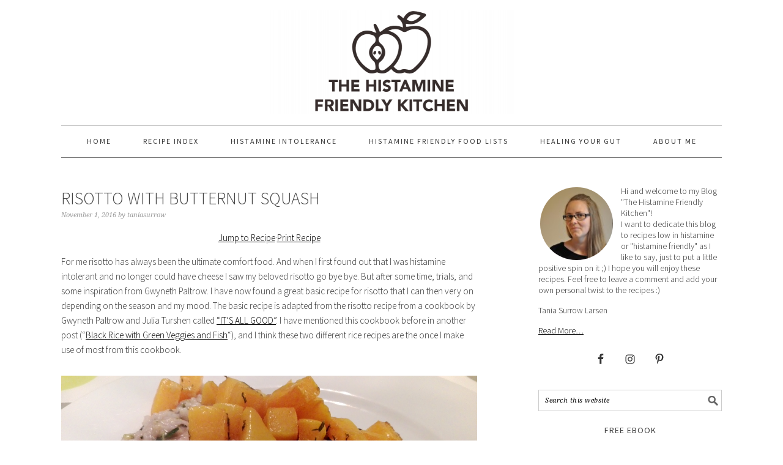

--- FILE ---
content_type: text/html; charset=UTF-8
request_url: https://histaminefriendlykitchen.com/risotto-with-butternut-squash-recipe/
body_size: 23920
content:
<!DOCTYPE html>
<html lang="en-US">
<head >
<meta charset="UTF-8" />
<meta name="viewport" content="width=device-width, initial-scale=1" />
<meta name='robots' content='index, follow, max-image-preview:large, max-snippet:-1, max-video-preview:-1' />
	<style>img:is([sizes="auto" i], [sizes^="auto," i]) { contain-intrinsic-size: 3000px 1500px }</style>
	
	<!-- This site is optimized with the Yoast SEO plugin v24.2 - https://yoast.com/wordpress/plugins/seo/ -->
	<title>Risotto with Butternut Squash Recipe | The Histamine Friendly Kitchen</title>
	<link rel="canonical" href="https://histaminefriendlykitchen.com/risotto-with-butternut-squash-recipe/" />
	<meta property="og:locale" content="en_US" />
	<meta property="og:type" content="article" />
	<meta property="og:title" content="Risotto with Butternut Squash" />
	<meta property="og:description" content="For me risotto has always been the ultimate comfort food. And when I first found out that I was histamine intolerant and no longer could have cheese I saw my beloved risotto go bye bye. But after some time, trials, and some inspiration from Gwyneth Paltrow. I have now found a great basic recipe for risotto that I can then very on depending on the season and my mood. The basic recipe is adapted from the risotto recipe from a cookbook by Gwyneth Paltrow and Julia Turshen called &quot;IT&#039;S ALL GOOD&quot;. I have mentioned this cookbook before in another post..." />
	<meta property="og:url" content="https://histaminefriendlykitchen.com/risotto-with-butternut-squash-recipe/" />
	<meta property="og:site_name" content="The Histamine Friendly Kitchen" />
	<meta property="article:author" content="https://www.facebook.com/histaminefriendlykitchen" />
	<meta property="article:published_time" content="2016-11-01T10:40:32+00:00" />
	<meta property="article:modified_time" content="2017-12-06T07:08:05+00:00" />
	<meta property="og:image" content="https://histaminefriendlykitchen.com/wp-content/uploads/2016/11/IMG_20161024_180827-1024x575.jpg" />
	<meta property="og:image:width" content="1024" />
	<meta property="og:image:height" content="575" />
	<meta property="og:image:type" content="image/jpeg" />
	<meta name="author" content="taniasurrow" />
	<meta name="twitter:card" content="summary_large_image" />
	<meta name="twitter:title" content="Risotto with Butternut Squash" />
	<meta name="twitter:label1" content="Written by" />
	<meta name="twitter:data1" content="taniasurrow" />
	<meta name="twitter:label2" content="Est. reading time" />
	<meta name="twitter:data2" content="5 minutes" />
	<script type="application/ld+json" class="yoast-schema-graph">{"@context":"https://schema.org","@graph":[{"@type":"WebPage","@id":"https://histaminefriendlykitchen.com/risotto-with-butternut-squash-recipe/","url":"https://histaminefriendlykitchen.com/risotto-with-butternut-squash-recipe/","name":"Risotto with Butternut Squash Recipe | The Histamine Friendly Kitchen","isPartOf":{"@id":"https://histaminefriendlykitchen.com/#website"},"primaryImageOfPage":{"@id":"https://histaminefriendlykitchen.com/risotto-with-butternut-squash-recipe/#primaryimage"},"image":{"@id":"https://histaminefriendlykitchen.com/risotto-with-butternut-squash-recipe/#primaryimage"},"thumbnailUrl":"https://histaminefriendlykitchen.com/wp-content/uploads/2016/11/IMG_20161024_180827.jpg","datePublished":"2016-11-01T10:40:32+00:00","dateModified":"2017-12-06T07:08:05+00:00","author":{"@id":"https://histaminefriendlykitchen.com/#/schema/person/1cbca9a2be7c092867bf25f0d77a2269"},"breadcrumb":{"@id":"https://histaminefriendlykitchen.com/risotto-with-butternut-squash-recipe/#breadcrumb"},"inLanguage":"en-US","potentialAction":[{"@type":"ReadAction","target":["https://histaminefriendlykitchen.com/risotto-with-butternut-squash-recipe/"]}]},{"@type":"ImageObject","inLanguage":"en-US","@id":"https://histaminefriendlykitchen.com/risotto-with-butternut-squash-recipe/#primaryimage","url":"https://histaminefriendlykitchen.com/wp-content/uploads/2016/11/IMG_20161024_180827.jpg","contentUrl":"https://histaminefriendlykitchen.com/wp-content/uploads/2016/11/IMG_20161024_180827.jpg","width":4160,"height":2336},{"@type":"BreadcrumbList","@id":"https://histaminefriendlykitchen.com/risotto-with-butternut-squash-recipe/#breadcrumb","itemListElement":[{"@type":"ListItem","position":1,"name":"Home","item":"https://histaminefriendlykitchen.com/"},{"@type":"ListItem","position":2,"name":"Risotto with Butternut Squash"}]},{"@type":"WebSite","@id":"https://histaminefriendlykitchen.com/#website","url":"https://histaminefriendlykitchen.com/","name":"The Histamine Friendly Kitchen","description":"","potentialAction":[{"@type":"SearchAction","target":{"@type":"EntryPoint","urlTemplate":"https://histaminefriendlykitchen.com/?s={search_term_string}"},"query-input":{"@type":"PropertyValueSpecification","valueRequired":true,"valueName":"search_term_string"}}],"inLanguage":"en-US"},{"@type":"Person","@id":"https://histaminefriendlykitchen.com/#/schema/person/1cbca9a2be7c092867bf25f0d77a2269","name":"taniasurrow","image":{"@type":"ImageObject","inLanguage":"en-US","@id":"https://histaminefriendlykitchen.com/#/schema/person/image/","url":"https://secure.gravatar.com/avatar/6c9d9fc621d5638a87b881dcd220d9cf?s=96&d=mm&r=g","contentUrl":"https://secure.gravatar.com/avatar/6c9d9fc621d5638a87b881dcd220d9cf?s=96&d=mm&r=g","caption":"taniasurrow"},"sameAs":["http://www.healthybird.eu","https://www.facebook.com/histaminefriendlykitchen"],"url":"https://histaminefriendlykitchen.com/author/taniasurrow/"},{"@context":"https://schema.org/","@type":"Recipe","name":"Risotto with Butternut Squash","description":"Deliciously creamy low histamine risotto with kale and butternut squash. Cheese free, dairy free option.","author":{"@type":"Person","name":"Tania Surrow Larsen, The Histamine Friendly Kitchen"},"image":["https://histaminefriendlykitchen.com/wp-content/uploads/2016/11/risotto-with-butternut-squash.1024x1024-225x225.jpg","https://histaminefriendlykitchen.com/wp-content/uploads/2016/11/risotto-with-butternut-squash.1024x1024-260x195.jpg","https://histaminefriendlykitchen.com/wp-content/uploads/2016/11/risotto-with-butternut-squash.1024x1024-320x180.jpg","https://histaminefriendlykitchen.com/wp-content/uploads/2016/11/risotto-with-butternut-squash.1024x1024.jpg"],"url":"https://histaminefriendlykitchen.com/risotto-with-butternut-squash-recipe/","recipeIngredient":["1 white onion (middle-big)","1 leek","60 g red kale (ca. 2 oz)","500 g butternut squash (about half a squash, 17-18 oz)","185 g arborio rice (6.5 oz)","1 L vegetable stock (ca. 4 cups)","1 1/2 tsps thyme","salt to taste","1 tbsp olive oil","25 g butter (a knob of butter, or about 2 tbsp)*"],"recipeInstructions":[{"@type":"HowToStep","text":"Finely chop the white onions and the leek. Sauté with about ½ a tbsp of olive oil in a pan. Cook the onion and leek for about 5 minutes until they go soft. Season with a bit of salt and 1 tsp of thyme (if you want to add garlic to this dish, now is the time). Cook for another minute or two, to get the aromas going.","url":"https://histaminefriendlykitchen.com/risotto-with-butternut-squash-recipe/#instruction-step-1"},{"@type":"HowToStep","text":"Add the rice to the veggies and fry them for couple of minutes, under constant stirring. Then pour in the vegetable stock, give it a good stir to make sure nothing is sticking to the bottom of the pan. Bring it to a simmer, turn down the heat and cover the pan with a lid. Let it simmer on low heat for about 30 minutes.","url":"https://histaminefriendlykitchen.com/risotto-with-butternut-squash-recipe/#instruction-step-2"},{"@type":"HowToStep","text":"Peel the butternut squash, remove the seeds and cut into cubes of about 1,5 cm. Place the butternut squash cubes in an oven tray, drizzle with a bit of oil (½ tbsp), and season with salt and a bit of thyme (½tsp). Roast for 30-40 minutes at 200 °C (390 °F).","url":"https://histaminefriendlykitchen.com/risotto-with-butternut-squash-recipe/#instruction-step-3"},{"@type":"HowToStep","text":"After about 25-30 minutes of simmering the rice have absorbed most of the liquid, add the red kale, finely chopped. At this stage the risotto needs to still be a little wet. Put the lid back on and cook the kale with the risotto for about 5 minutes. then take off the lid and cook while stirring until your risotto have reached your preferred texture. Creamy, not too wet and not too dry. Then add the butter and season to taste with some salt.","url":"https://histaminefriendlykitchen.com/risotto-with-butternut-squash-recipe/#instruction-step-4"},{"@type":"HowToStep","text":"Serve with the oven roasted butternut squash and enjoy. The nutritional value has been calculated based on 1 out of 3 portions.","url":"https://histaminefriendlykitchen.com/risotto-with-butternut-squash-recipe/#instruction-step-5"}],"prepTime":"PT10M","cookTime":"PT40M","totalTime":"PT50M","recipeYield":["2","2-3"],"aggregateRating":{"@type":"AggregateRating","reviewCount":"2","ratingValue":"4.5"},"review":[{"@type":"Review","reviewRating":{"@type":"Rating","ratingValue":"4"},"author":{"@type":"Person","name":"Lauren"},"datePublished":"2017-12-05","reviewBody":"Thanks so much for this recipe just made it and it’s delish. Next time I’ll use half stock and half water as a bit strong.  Would you freeze even if using in 2 days cause of raised histamine? Thank you"},{"@type":"Review","reviewRating":{"@type":"Rating","ratingValue":"5"},"author":{"@type":"Person","name":"Melanie K"},"datePublished":"2021-05-21","reviewBody":"I love this recipe! I have made it four times in the past month since I’ve been on a low histamine diet due to suspected post Covid MCAS. I have been missing so many foods, so this recipe makes me very happy as it is full of flavor. Tonight I added some fresh oregano to the fresh thyme along with roasted Brussels sprouts. The only issue have is that my family keeps eating it all because it’s so yummy!!"}],"datePublished":"2016-11-01","@id":"https://histaminefriendlykitchen.com/risotto-with-butternut-squash-recipe/#recipe","isPartOf":{"@id":"https://histaminefriendlykitchen.com/risotto-with-butternut-squash-recipe/"},"mainEntityOfPage":"https://histaminefriendlykitchen.com/risotto-with-butternut-squash-recipe/"}]}</script>
	<!-- / Yoast SEO plugin. -->


<link rel='dns-prefetch' href='//fonts.googleapis.com' />
<link rel='dns-prefetch' href='//cdn.openshareweb.com' />
<link rel='dns-prefetch' href='//cdn.shareaholic.net' />
<link rel='dns-prefetch' href='//www.shareaholic.net' />
<link rel='dns-prefetch' href='//analytics.shareaholic.com' />
<link rel='dns-prefetch' href='//recs.shareaholic.com' />
<link rel='dns-prefetch' href='//partner.shareaholic.com' />
<link rel="alternate" type="application/rss+xml" title="The Histamine Friendly Kitchen &raquo; Feed" href="https://histaminefriendlykitchen.com/feed/" />
<link rel="alternate" type="application/rss+xml" title="The Histamine Friendly Kitchen &raquo; Comments Feed" href="https://histaminefriendlykitchen.com/comments/feed/" />
<link rel="alternate" type="application/rss+xml" title="The Histamine Friendly Kitchen &raquo; Risotto with Butternut Squash Comments Feed" href="https://histaminefriendlykitchen.com/risotto-with-butternut-squash-recipe/feed/" />
<!-- Shareaholic - https://www.shareaholic.com -->
<link rel='preload' href='//cdn.shareaholic.net/assets/pub/shareaholic.js' as='script'/>
<script data-no-minify='1' data-cfasync='false'>
_SHR_SETTINGS = {"endpoints":{"local_recs_url":"https:\/\/histaminefriendlykitchen.com\/wp-admin\/admin-ajax.php?action=shareaholic_permalink_related","ajax_url":"https:\/\/histaminefriendlykitchen.com\/wp-admin\/admin-ajax.php","share_counts_url":"https:\/\/histaminefriendlykitchen.com\/wp-admin\/admin-ajax.php?action=shareaholic_share_counts_api"},"site_id":"63a426e42bd366ddc9a0b70fc80329cc","url_components":{"year":"2016","monthnum":"11","day":"01","hour":"10","minute":"40","second":"32","post_id":"82160","postname":"risotto-with-butternut-squash-recipe","category":"pumpkin"}};
</script>
<script data-no-minify='1' data-cfasync='false' src='//cdn.shareaholic.net/assets/pub/shareaholic.js' data-shr-siteid='63a426e42bd366ddc9a0b70fc80329cc' async ></script>

<!-- Shareaholic Content Tags -->
<meta name='shareaholic:site_name' content='The Histamine Friendly Kitchen' />
<meta name='shareaholic:language' content='en-US' />
<meta name='shareaholic:url' content='https://histaminefriendlykitchen.com/risotto-with-butternut-squash-recipe/' />
<meta name='shareaholic:keywords' content='tag:low histamine risotto with butternut squash, cat:all recipes, cat:autumn, cat:dinner, cat:easy, cat:gluten free, cat:lunch/dinner, cat:pumpkin, cat:rice, cat:vegetarian, type:post' />
<meta name='shareaholic:article_published_time' content='2016-11-01T10:40:32+02:00' />
<meta name='shareaholic:article_modified_time' content='2017-12-06T09:08:05+02:00' />
<meta name='shareaholic:shareable_page' content='true' />
<meta name='shareaholic:article_author_name' content='taniasurrow' />
<meta name='shareaholic:site_id' content='63a426e42bd366ddc9a0b70fc80329cc' />
<meta name='shareaholic:wp_version' content='9.7.13' />
<meta name='shareaholic:image' content='https://histaminefriendlykitchen.com/wp-content/uploads/2016/11/IMG_20161024_180827-300x168.jpg' />
<!-- Shareaholic Content Tags End -->
		<!-- This site uses the Google Analytics by ExactMetrics plugin v8.2.4 - Using Analytics tracking - https://www.exactmetrics.com/ -->
							<script src="//www.googletagmanager.com/gtag/js?id=G-BKZYE4DZ2J"  data-cfasync="false" data-wpfc-render="false" type="text/javascript" async></script>
			<script data-cfasync="false" data-wpfc-render="false" type="text/javascript">
				var em_version = '8.2.4';
				var em_track_user = true;
				var em_no_track_reason = '';
								var ExactMetricsDefaultLocations = {"page_location":"https:\/\/histaminefriendlykitchen.com\/risotto-with-butternut-squash-recipe\/"};
				if ( typeof ExactMetricsPrivacyGuardFilter === 'function' ) {
					var ExactMetricsLocations = (typeof ExactMetricsExcludeQuery === 'object') ? ExactMetricsPrivacyGuardFilter( ExactMetricsExcludeQuery ) : ExactMetricsPrivacyGuardFilter( ExactMetricsDefaultLocations );
				} else {
					var ExactMetricsLocations = (typeof ExactMetricsExcludeQuery === 'object') ? ExactMetricsExcludeQuery : ExactMetricsDefaultLocations;
				}

								var disableStrs = [
										'ga-disable-G-BKZYE4DZ2J',
									];

				/* Function to detect opted out users */
				function __gtagTrackerIsOptedOut() {
					for (var index = 0; index < disableStrs.length; index++) {
						if (document.cookie.indexOf(disableStrs[index] + '=true') > -1) {
							return true;
						}
					}

					return false;
				}

				/* Disable tracking if the opt-out cookie exists. */
				if (__gtagTrackerIsOptedOut()) {
					for (var index = 0; index < disableStrs.length; index++) {
						window[disableStrs[index]] = true;
					}
				}

				/* Opt-out function */
				function __gtagTrackerOptout() {
					for (var index = 0; index < disableStrs.length; index++) {
						document.cookie = disableStrs[index] + '=true; expires=Thu, 31 Dec 2099 23:59:59 UTC; path=/';
						window[disableStrs[index]] = true;
					}
				}

				if ('undefined' === typeof gaOptout) {
					function gaOptout() {
						__gtagTrackerOptout();
					}
				}
								window.dataLayer = window.dataLayer || [];

				window.ExactMetricsDualTracker = {
					helpers: {},
					trackers: {},
				};
				if (em_track_user) {
					function __gtagDataLayer() {
						dataLayer.push(arguments);
					}

					function __gtagTracker(type, name, parameters) {
						if (!parameters) {
							parameters = {};
						}

						if (parameters.send_to) {
							__gtagDataLayer.apply(null, arguments);
							return;
						}

						if (type === 'event') {
														parameters.send_to = exactmetrics_frontend.v4_id;
							var hookName = name;
							if (typeof parameters['event_category'] !== 'undefined') {
								hookName = parameters['event_category'] + ':' + name;
							}

							if (typeof ExactMetricsDualTracker.trackers[hookName] !== 'undefined') {
								ExactMetricsDualTracker.trackers[hookName](parameters);
							} else {
								__gtagDataLayer('event', name, parameters);
							}
							
						} else {
							__gtagDataLayer.apply(null, arguments);
						}
					}

					__gtagTracker('js', new Date());
					__gtagTracker('set', {
						'developer_id.dNDMyYj': true,
											});
					if ( ExactMetricsLocations.page_location ) {
						__gtagTracker('set', ExactMetricsLocations);
					}
										__gtagTracker('config', 'G-BKZYE4DZ2J', {"forceSSL":"true"} );
															window.gtag = __gtagTracker;										(function () {
						/* https://developers.google.com/analytics/devguides/collection/analyticsjs/ */
						/* ga and __gaTracker compatibility shim. */
						var noopfn = function () {
							return null;
						};
						var newtracker = function () {
							return new Tracker();
						};
						var Tracker = function () {
							return null;
						};
						var p = Tracker.prototype;
						p.get = noopfn;
						p.set = noopfn;
						p.send = function () {
							var args = Array.prototype.slice.call(arguments);
							args.unshift('send');
							__gaTracker.apply(null, args);
						};
						var __gaTracker = function () {
							var len = arguments.length;
							if (len === 0) {
								return;
							}
							var f = arguments[len - 1];
							if (typeof f !== 'object' || f === null || typeof f.hitCallback !== 'function') {
								if ('send' === arguments[0]) {
									var hitConverted, hitObject = false, action;
									if ('event' === arguments[1]) {
										if ('undefined' !== typeof arguments[3]) {
											hitObject = {
												'eventAction': arguments[3],
												'eventCategory': arguments[2],
												'eventLabel': arguments[4],
												'value': arguments[5] ? arguments[5] : 1,
											}
										}
									}
									if ('pageview' === arguments[1]) {
										if ('undefined' !== typeof arguments[2]) {
											hitObject = {
												'eventAction': 'page_view',
												'page_path': arguments[2],
											}
										}
									}
									if (typeof arguments[2] === 'object') {
										hitObject = arguments[2];
									}
									if (typeof arguments[5] === 'object') {
										Object.assign(hitObject, arguments[5]);
									}
									if ('undefined' !== typeof arguments[1].hitType) {
										hitObject = arguments[1];
										if ('pageview' === hitObject.hitType) {
											hitObject.eventAction = 'page_view';
										}
									}
									if (hitObject) {
										action = 'timing' === arguments[1].hitType ? 'timing_complete' : hitObject.eventAction;
										hitConverted = mapArgs(hitObject);
										__gtagTracker('event', action, hitConverted);
									}
								}
								return;
							}

							function mapArgs(args) {
								var arg, hit = {};
								var gaMap = {
									'eventCategory': 'event_category',
									'eventAction': 'event_action',
									'eventLabel': 'event_label',
									'eventValue': 'event_value',
									'nonInteraction': 'non_interaction',
									'timingCategory': 'event_category',
									'timingVar': 'name',
									'timingValue': 'value',
									'timingLabel': 'event_label',
									'page': 'page_path',
									'location': 'page_location',
									'title': 'page_title',
									'referrer' : 'page_referrer',
								};
								for (arg in args) {
																		if (!(!args.hasOwnProperty(arg) || !gaMap.hasOwnProperty(arg))) {
										hit[gaMap[arg]] = args[arg];
									} else {
										hit[arg] = args[arg];
									}
								}
								return hit;
							}

							try {
								f.hitCallback();
							} catch (ex) {
							}
						};
						__gaTracker.create = newtracker;
						__gaTracker.getByName = newtracker;
						__gaTracker.getAll = function () {
							return [];
						};
						__gaTracker.remove = noopfn;
						__gaTracker.loaded = true;
						window['__gaTracker'] = __gaTracker;
					})();
									} else {
										console.log("");
					(function () {
						function __gtagTracker() {
							return null;
						}

						window['__gtagTracker'] = __gtagTracker;
						window['gtag'] = __gtagTracker;
					})();
									}
			</script>
				<!-- / Google Analytics by ExactMetrics -->
		<link rel='stylesheet' id='foodie-pro-theme-css' href='https://histaminefriendlykitchen.com/wp-content/themes/foodiepro-2.1.8/style.css?ver=2.1.8' type='text/css' media='all' />
<style id='foodie-pro-theme-inline-css' type='text/css'>
body{font-family:"Source Sans Pro","Helvetica Neue",sans-serif;}input, select, textarea, .wp-caption-text, .site-description, .entry-meta, .post-info, .post-meta{font-family:"Droid Serif","Helvetica Neue",sans-serif;}h1, h2, h3, h4, h5, h6, .site-title, .entry-title, .widgettitle{font-family:"Source Sans Pro","Helvetica Neue",sans-serif;}
</style>
<link rel='stylesheet' id='wp-block-library-css' href='https://histaminefriendlykitchen.com/wp-includes/css/dist/block-library/style.min.css?ver=6.7.4' type='text/css' media='all' />
<style id='classic-theme-styles-inline-css' type='text/css'>
/*! This file is auto-generated */
.wp-block-button__link{color:#fff;background-color:#32373c;border-radius:9999px;box-shadow:none;text-decoration:none;padding:calc(.667em + 2px) calc(1.333em + 2px);font-size:1.125em}.wp-block-file__button{background:#32373c;color:#fff;text-decoration:none}
</style>
<style id='global-styles-inline-css' type='text/css'>
:root{--wp--preset--aspect-ratio--square: 1;--wp--preset--aspect-ratio--4-3: 4/3;--wp--preset--aspect-ratio--3-4: 3/4;--wp--preset--aspect-ratio--3-2: 3/2;--wp--preset--aspect-ratio--2-3: 2/3;--wp--preset--aspect-ratio--16-9: 16/9;--wp--preset--aspect-ratio--9-16: 9/16;--wp--preset--color--black: #000000;--wp--preset--color--cyan-bluish-gray: #abb8c3;--wp--preset--color--white: #ffffff;--wp--preset--color--pale-pink: #f78da7;--wp--preset--color--vivid-red: #cf2e2e;--wp--preset--color--luminous-vivid-orange: #ff6900;--wp--preset--color--luminous-vivid-amber: #fcb900;--wp--preset--color--light-green-cyan: #7bdcb5;--wp--preset--color--vivid-green-cyan: #00d084;--wp--preset--color--pale-cyan-blue: #8ed1fc;--wp--preset--color--vivid-cyan-blue: #0693e3;--wp--preset--color--vivid-purple: #9b51e0;--wp--preset--gradient--vivid-cyan-blue-to-vivid-purple: linear-gradient(135deg,rgba(6,147,227,1) 0%,rgb(155,81,224) 100%);--wp--preset--gradient--light-green-cyan-to-vivid-green-cyan: linear-gradient(135deg,rgb(122,220,180) 0%,rgb(0,208,130) 100%);--wp--preset--gradient--luminous-vivid-amber-to-luminous-vivid-orange: linear-gradient(135deg,rgba(252,185,0,1) 0%,rgba(255,105,0,1) 100%);--wp--preset--gradient--luminous-vivid-orange-to-vivid-red: linear-gradient(135deg,rgba(255,105,0,1) 0%,rgb(207,46,46) 100%);--wp--preset--gradient--very-light-gray-to-cyan-bluish-gray: linear-gradient(135deg,rgb(238,238,238) 0%,rgb(169,184,195) 100%);--wp--preset--gradient--cool-to-warm-spectrum: linear-gradient(135deg,rgb(74,234,220) 0%,rgb(151,120,209) 20%,rgb(207,42,186) 40%,rgb(238,44,130) 60%,rgb(251,105,98) 80%,rgb(254,248,76) 100%);--wp--preset--gradient--blush-light-purple: linear-gradient(135deg,rgb(255,206,236) 0%,rgb(152,150,240) 100%);--wp--preset--gradient--blush-bordeaux: linear-gradient(135deg,rgb(254,205,165) 0%,rgb(254,45,45) 50%,rgb(107,0,62) 100%);--wp--preset--gradient--luminous-dusk: linear-gradient(135deg,rgb(255,203,112) 0%,rgb(199,81,192) 50%,rgb(65,88,208) 100%);--wp--preset--gradient--pale-ocean: linear-gradient(135deg,rgb(255,245,203) 0%,rgb(182,227,212) 50%,rgb(51,167,181) 100%);--wp--preset--gradient--electric-grass: linear-gradient(135deg,rgb(202,248,128) 0%,rgb(113,206,126) 100%);--wp--preset--gradient--midnight: linear-gradient(135deg,rgb(2,3,129) 0%,rgb(40,116,252) 100%);--wp--preset--font-size--small: 13px;--wp--preset--font-size--medium: 20px;--wp--preset--font-size--large: 36px;--wp--preset--font-size--x-large: 42px;--wp--preset--spacing--20: 0.44rem;--wp--preset--spacing--30: 0.67rem;--wp--preset--spacing--40: 1rem;--wp--preset--spacing--50: 1.5rem;--wp--preset--spacing--60: 2.25rem;--wp--preset--spacing--70: 3.38rem;--wp--preset--spacing--80: 5.06rem;--wp--preset--shadow--natural: 6px 6px 9px rgba(0, 0, 0, 0.2);--wp--preset--shadow--deep: 12px 12px 50px rgba(0, 0, 0, 0.4);--wp--preset--shadow--sharp: 6px 6px 0px rgba(0, 0, 0, 0.2);--wp--preset--shadow--outlined: 6px 6px 0px -3px rgba(255, 255, 255, 1), 6px 6px rgba(0, 0, 0, 1);--wp--preset--shadow--crisp: 6px 6px 0px rgba(0, 0, 0, 1);}:where(.is-layout-flex){gap: 0.5em;}:where(.is-layout-grid){gap: 0.5em;}body .is-layout-flex{display: flex;}.is-layout-flex{flex-wrap: wrap;align-items: center;}.is-layout-flex > :is(*, div){margin: 0;}body .is-layout-grid{display: grid;}.is-layout-grid > :is(*, div){margin: 0;}:where(.wp-block-columns.is-layout-flex){gap: 2em;}:where(.wp-block-columns.is-layout-grid){gap: 2em;}:where(.wp-block-post-template.is-layout-flex){gap: 1.25em;}:where(.wp-block-post-template.is-layout-grid){gap: 1.25em;}.has-black-color{color: var(--wp--preset--color--black) !important;}.has-cyan-bluish-gray-color{color: var(--wp--preset--color--cyan-bluish-gray) !important;}.has-white-color{color: var(--wp--preset--color--white) !important;}.has-pale-pink-color{color: var(--wp--preset--color--pale-pink) !important;}.has-vivid-red-color{color: var(--wp--preset--color--vivid-red) !important;}.has-luminous-vivid-orange-color{color: var(--wp--preset--color--luminous-vivid-orange) !important;}.has-luminous-vivid-amber-color{color: var(--wp--preset--color--luminous-vivid-amber) !important;}.has-light-green-cyan-color{color: var(--wp--preset--color--light-green-cyan) !important;}.has-vivid-green-cyan-color{color: var(--wp--preset--color--vivid-green-cyan) !important;}.has-pale-cyan-blue-color{color: var(--wp--preset--color--pale-cyan-blue) !important;}.has-vivid-cyan-blue-color{color: var(--wp--preset--color--vivid-cyan-blue) !important;}.has-vivid-purple-color{color: var(--wp--preset--color--vivid-purple) !important;}.has-black-background-color{background-color: var(--wp--preset--color--black) !important;}.has-cyan-bluish-gray-background-color{background-color: var(--wp--preset--color--cyan-bluish-gray) !important;}.has-white-background-color{background-color: var(--wp--preset--color--white) !important;}.has-pale-pink-background-color{background-color: var(--wp--preset--color--pale-pink) !important;}.has-vivid-red-background-color{background-color: var(--wp--preset--color--vivid-red) !important;}.has-luminous-vivid-orange-background-color{background-color: var(--wp--preset--color--luminous-vivid-orange) !important;}.has-luminous-vivid-amber-background-color{background-color: var(--wp--preset--color--luminous-vivid-amber) !important;}.has-light-green-cyan-background-color{background-color: var(--wp--preset--color--light-green-cyan) !important;}.has-vivid-green-cyan-background-color{background-color: var(--wp--preset--color--vivid-green-cyan) !important;}.has-pale-cyan-blue-background-color{background-color: var(--wp--preset--color--pale-cyan-blue) !important;}.has-vivid-cyan-blue-background-color{background-color: var(--wp--preset--color--vivid-cyan-blue) !important;}.has-vivid-purple-background-color{background-color: var(--wp--preset--color--vivid-purple) !important;}.has-black-border-color{border-color: var(--wp--preset--color--black) !important;}.has-cyan-bluish-gray-border-color{border-color: var(--wp--preset--color--cyan-bluish-gray) !important;}.has-white-border-color{border-color: var(--wp--preset--color--white) !important;}.has-pale-pink-border-color{border-color: var(--wp--preset--color--pale-pink) !important;}.has-vivid-red-border-color{border-color: var(--wp--preset--color--vivid-red) !important;}.has-luminous-vivid-orange-border-color{border-color: var(--wp--preset--color--luminous-vivid-orange) !important;}.has-luminous-vivid-amber-border-color{border-color: var(--wp--preset--color--luminous-vivid-amber) !important;}.has-light-green-cyan-border-color{border-color: var(--wp--preset--color--light-green-cyan) !important;}.has-vivid-green-cyan-border-color{border-color: var(--wp--preset--color--vivid-green-cyan) !important;}.has-pale-cyan-blue-border-color{border-color: var(--wp--preset--color--pale-cyan-blue) !important;}.has-vivid-cyan-blue-border-color{border-color: var(--wp--preset--color--vivid-cyan-blue) !important;}.has-vivid-purple-border-color{border-color: var(--wp--preset--color--vivid-purple) !important;}.has-vivid-cyan-blue-to-vivid-purple-gradient-background{background: var(--wp--preset--gradient--vivid-cyan-blue-to-vivid-purple) !important;}.has-light-green-cyan-to-vivid-green-cyan-gradient-background{background: var(--wp--preset--gradient--light-green-cyan-to-vivid-green-cyan) !important;}.has-luminous-vivid-amber-to-luminous-vivid-orange-gradient-background{background: var(--wp--preset--gradient--luminous-vivid-amber-to-luminous-vivid-orange) !important;}.has-luminous-vivid-orange-to-vivid-red-gradient-background{background: var(--wp--preset--gradient--luminous-vivid-orange-to-vivid-red) !important;}.has-very-light-gray-to-cyan-bluish-gray-gradient-background{background: var(--wp--preset--gradient--very-light-gray-to-cyan-bluish-gray) !important;}.has-cool-to-warm-spectrum-gradient-background{background: var(--wp--preset--gradient--cool-to-warm-spectrum) !important;}.has-blush-light-purple-gradient-background{background: var(--wp--preset--gradient--blush-light-purple) !important;}.has-blush-bordeaux-gradient-background{background: var(--wp--preset--gradient--blush-bordeaux) !important;}.has-luminous-dusk-gradient-background{background: var(--wp--preset--gradient--luminous-dusk) !important;}.has-pale-ocean-gradient-background{background: var(--wp--preset--gradient--pale-ocean) !important;}.has-electric-grass-gradient-background{background: var(--wp--preset--gradient--electric-grass) !important;}.has-midnight-gradient-background{background: var(--wp--preset--gradient--midnight) !important;}.has-small-font-size{font-size: var(--wp--preset--font-size--small) !important;}.has-medium-font-size{font-size: var(--wp--preset--font-size--medium) !important;}.has-large-font-size{font-size: var(--wp--preset--font-size--large) !important;}.has-x-large-font-size{font-size: var(--wp--preset--font-size--x-large) !important;}
:where(.wp-block-post-template.is-layout-flex){gap: 1.25em;}:where(.wp-block-post-template.is-layout-grid){gap: 1.25em;}
:where(.wp-block-columns.is-layout-flex){gap: 2em;}:where(.wp-block-columns.is-layout-grid){gap: 2em;}
:root :where(.wp-block-pullquote){font-size: 1.5em;line-height: 1.6;}
</style>
<link rel='stylesheet' id='google-fonts-css' href='//fonts.googleapis.com/css?family=Source+Sans+Pro%3Aregular%2Citalic%2C700%2C200%2C300%2C300italic%2C900%7CDroid+Serif%3Aregular%2Citalic%2C700%26subset%3Dlatin%2C&#038;ver=2.1.8' type='text/css' media='all' />
<link rel='stylesheet' id='simple-social-icons-font-css' href='https://histaminefriendlykitchen.com/wp-content/plugins/simple-social-icons/css/style.css?ver=3.0.2' type='text/css' media='all' />
<link rel='stylesheet' id='tasty-recipes-main-css' href='https://histaminefriendlykitchen.com/wp-content/plugins/tasty-recipes/assets/dist/recipe.css?ver=3.13' type='text/css' media='all' />
<style id='tasty-recipes-main-inline-css' type='text/css'>
body{--tr-star-color:#F2B955}.tasty-recipes{margin-bottom:4em;max-width:700px;background-color:#f9f9f9}.tasty-recipes-print-button{display:none}.tasty-recipes-image-shim{height:69.5px;clear:both}.tasty-recipes-entry-header{background-color:#f9f9f9;padding-top:2em;padding-left:2em;padding-right:2em}.tasty-recipes-entry-header.tasty-recipes-has-image{padding-top:0px}.tasty-recipes-entry-header .tasty-recipes-image{float:none;margin-bottom:1em}@media only screen and (min-width:730px){.tasty-recipes-entry-header .tasty-recipes-image{float:left;margin-right:16px}}.tasty-recipes-entry-header .tasty-recipes-image img{float:none;height:150px;width:150px}.tasty-recipes-entry-header .tasty-recipes-header-content{min-height:215px}.tasty-recipes-entry-header h2{margin-bottom:0;margin-top:0;padding-top:0;padding-bottom:0;clear:none}.tasty-recipes-entry-header hr{border:1px solid #eee;background-color:#eee;margin-bottom:0;margin-top:1em;margin-right:-2em;margin-left:-2em}.tasty-recipes-entry-header .tasty-recipes-rating-outer{width:100%}.tasty-recipes-entry-header .tasty-recipes-rating-outer a{text-decoration:none;border:none;display:inherit;box-shadow:none}.tasty-recipes-entry-header .tasty-recipes-rating-outer a:hover{text-decoration:none}.tasty-recipes-entry-header .tasty-recipes-rating-stars{font-size:18px}.tasty-recipes-entry-header .tasty-recipes-rating-stars span{margin-right:2px;margin-left:2px;color:#aaa}.tasty-recipes-entry-header .tasty-recipes-rating-stars span:first-child{margin-left:0}.tasty-recipes-entry-header .tasty-recipes-rating-label{color:#B7BBC6;font-size:.6875em;margin-top:1em;position:absolute}.tasty-recipes-entry-header .tasty-recipes-rating-stars .post-ratings{font-size:10px}.tasty-recipes-entry-header .tasty-recipes-rating-stars .post-ratings .tasty-recipes-cf-ratings-label{margin-top:0;line-height:1}.tasty-recipes-entry-header .tasty-recipes-details{margin-top:1.5em;color:#606060}.tasty-recipes-entry-header .tasty-recipes-details ul{list-style-type:none;margin:0;padding-left:0}.tasty-recipes-entry-header .tasty-recipes-details ul li{display:inline-block;margin-left:0;padding-left:0;margin-right:.5em;margin-bottom:0;font-size:1em;line-height:1.8em}.tasty-recipes-entry-header .tasty-recipes-details .detail-icon{height:1em;margin-top:.4em}.tasty-recipes-entry-header .tasty-recipes-details ul li{font-size:1em}.tasty-recipes-entry-header .tasty-recipes-details .tasty-recipes-label{margin-right:.125em}.tasty-recipes-entry-header .tasty-recipes-details .detail-icon{vertical-align:top;margin-right:.2em}@media only screen and (min-width:730px){.tasty-recipes-entry-header .tasty-recipes-details{padding-left:166px}}.tasty-recipes-entry-content{padding-top:0.1em;background:#f9f9f9;color:#606060;clear:both}.tasty-recipes-entry-header .tasty-recipes-buttons{margin-top:1.25em;margin-bottom:1.25em;width:100%}.tasty-recipes-entry-header .tasty-recipes-buttons:after{content:" ";display:block;clear:both}.tasty-recipes-entry-header .tasty-recipes-button-wrap{box-sizing:border-box}.tasty-recipes-entry-header .tasty-recipes-buttons a{text-transform:uppercase;text-align:center;display:block;background-color:#f9f9f9;font-size:1em;line-height:1.375em;font-weight:bold;padding-top:7px;padding-bottom:7px;margin-top:0;border:1px solid #aaa;;border-radius:0;text-decoration:none;color:#aaa}.tasty-recipes-entry-header .tasty-recipes-buttons .button:hover{background-color:#f9f9f9;border:3px solid #aaa;color:#aaa;opacity:1}.tasty-recipes-entry-content a img{box-shadow:none;-webkit-box-shadow:none}.tasty-recipes-entry-header .tasty-recipes-buttons a:hover{background-color:#979599;text-decoration:none}.tasty-recipes-entry-header .tasty-recipes-buttons img{vertical-align:top}.tasty-recipes-entry-header .tasty-recipes-buttons img.svg-print,.tasty-recipes-entry-header .tasty-recipes-buttons img.svg-pinterest{height:1.25em;margin-right:.375em;margin-bottom:0;background:none;display:inline-block;box-shadow:none}@media only screen and (max-width:730px){.tasty-recipes-entry-header .tasty-recipes-button-wrap{width:100%}.tasty-recipes-entry-header .tasty-recipes-button-wrap:nth-child(2){padding-top:1em}}@media only screen and (min-width:450px){.tasty-recipes-entry-header .tasty-recipes-buttons{width:100%;float:none}.tasty-recipes-entry-header .tasty-recipes-button-wrap:first-child{width:50%;padding-right:5px;float:left}.tasty-recipes-entry-header .tasty-recipes-button-wrap:last-child{width:50%;padding-left:5px;float:right;padding-top:0}}@media only screen and (min-width:730px){.tasty-recipes-entry-header .tasty-recipes-buttons{padding-left:166px;box-sizing:border-box}.tasty-recipes-header-content{position:relative}.tasty-recipes-header-content .tasty-recipes-rating-outer{position:absolute;top:155px;width:150px;text-align:center}.tasty-recipes-header-content .tasty-recipes-rating-label{display:block;position:static;margin-top:0}}.tasty-recipes-entry-content h3{color:initial}.tasty-recipes-entry-content h4{font-size:1em;padding-top:0;margin-bottom:1.5em;margin-top:1.5em}.tasty-recipes-entry-content hr{background-color:#eee;border:1px solid #eee;margin-top:1em;margin-bottom:1em}.tasty-recipes-entry-content .tasty-recipes-description,.tasty-recipes-entry-content .tasty-recipes-ingredients,.tasty-recipes-entry-content .tasty-recipes-instructions{padding-left:2em;padding-right:2em}.tasty-recipes-entry-content .tasty-recipes-description p{margin-bottom:1em}.tasty-recipes-entry-content .tasty-recipes-ingredients ul,.tasty-recipes-entry-content .tasty-recipes-instructions ul{list-style-type:none;margin-left:0;margin-bottom:1.5em;padding:0}.tasty-recipes-entry-content .tasty-recipes-ingredients ul li,.tasty-recipes-entry-content .tasty-recipes-instructions ul li{margin-bottom:.625em;list-style-type:none;position:relative;margin-left:2.5em;line-height:1.46}.tasty-recipes-entry-content .tasty-recipes-ingredients ul li:before,.tasty-recipes-entry-content .tasty-recipes-instructions ul li:before{background-color:#aaa;-webkit-border-radius:50%;-moz-border-radius:50%;border-radius:50%;height:.5em;width:.5em;display:block;content:" ";left:-1.25em;top:.375em;position:absolute}.tasty-recipes-entry-content .tasty-recipes-ingredients ol,.tasty-recipes-entry-content .tasty-recipes-instructions ol{counter-reset:li;margin-left:0;padding:0}.tasty-recipes-entry-content .tasty-recipes-ingredients ol li,.tasty-recipes-entry-content .tasty-recipes-instructions ol li{list-style-type:none;position:relative;margin-bottom:1em;margin-left:2.5em;line-height:1.46}.tasty-recipes-entry-content .tasty-recipes-ingredients ol li:before,.tasty-recipes-entry-content .tasty-recipes-instructions ol li:before{content:counter(li);counter-increment:li;position:absolute;background-color:#aaa;-webkit-border-radius:50%;-moz-border-radius:50%;border-radius:50%;height:1.45em;width:1.45em;color:#FFF;left:-1.25em;transform:translateX(-50%);line-height:1.5em;font-size:.6875em;text-align:center;top:.1875em}@media only screen and (max-width:520px){.tasty-recipes-entry-content .tasty-recipes-ingredients ol,.tasty-recipes-entry-content .tasty-recipes-instructions ol{margin-left:0}.tasty-recipes-entry-content .tasty-recipes-ingredients ol li,.tasty-recipes-entry-content .tasty-recipes-instructions ol li{}}.tasty-recipes-entry-content .tasty-recipes-notes,.tasty-recipes-entry-content .tasty-recipes-nutrition{padding-bottom:1.25em;padding-left:2em;padding-right:2em}.tasty-recipes-entry-content .tasty-recipes-notes ol{counter-reset:li;margin-left:0;padding:0;margin-bottom:0}.tasty-recipes-entry-content .tasty-recipes-notes ul{margin-left:0;padding:0;margin-bottom:0}.tasty-recipes-entry-content .tasty-recipes-notes p,.tasty-recipes-entry-content .tasty-recipes-notes ul li,.tasty-recipes-entry-content .tasty-recipes-notes ol li{padding-left:1.5625em;padding-right:1.5625em;padding-top:1.25em;padding-bottom:1.25em;position:relative;margin-bottom:1.5em;list-style-type:none}.tasty-recipes-entry-content .tasty-recipes-notes p,.tasty-recipes-entry-content .tasty-recipes-notes ul li,.tasty-recipes-entry-content .tasty-recipes-notes ol li{padding-left:2.5em;margin-left:0;margin-bottom:0}.tasty-recipes-entry-content .tasty-recipes-notes p:before,.tasty-recipes-entry-content .tasty-recipes-notes ul li:before{content:"i";display:block;background-color:#aaa;-webkit-border-radius:50%;-moz-border-radius:50%;border-radius:50%;height:1.3em;width:1.3em;font-size:.75em;line-height:1.3em;text-align:center;color:#FFF;position:absolute;left:1.167em;top:2.1em}.tasty-recipes-entry-content .tasty-recipes-notes ol li:before{content:counter(li);counter-increment:li;position:absolute;background-color:#aaa;-webkit-border-radius:50%;-moz-border-radius:50%;border-radius:50%;height:1.45em;width:1.45em;color:#FFF;left:2em;transform:translateX(-50%);line-height:1.5em;font-size:.6875em;text-align:center;top:2.3em}.tasty-recipes-entry-content .tasty-recipes-notes p:last-child{margin-bottom:0}.tasty-recipes-nutrifox{text-align:center;margin:0}.tasty-recipes-nutrifox iframe{width:100%;display:block;margin:0}.tasty-recipes-entry-content .tasty-recipes-nutrition ul li{float:none;line-height:2em;list-style-type:none;margin-left:0;padding-left:0.833em}.tasty-recipes-entry-footer{background-color:#fff;padding-top:1.5625em;padding-bottom:1.25em;padding-left:2.5em;padding-right:2.5em;text-align:center}.tasty-recipes-entry-footer .tasty-recipes-footer-content{display:inline-block}.tasty-recipes-entry-footer img{width:65px}.tasty-recipes-entry-footer h3{font-size:1.25em;line-height:2.25em;margin-top:.5em;margin-bottom:.125em;padding:0;line-height:1em}.tasty-recipes-entry-footer p{margin-bottom:0;font-size:.75em}.tasty-recipes-entry-footer p a{text-decoration:underline;box-shadow:none;border-bottom:none}.tasty-recipes-entry-footer:after{content:" ";display:block;clear:both}@media only screen and (max-width:520px){.tasty-recipes-entry-footer h3{margin-top:.5em;margin-bottom:.5em}.tasty-recipes-entry-footer{text-align:center}}@media only screen and (min-width:520px){.tasty-recipes-entry-footer img{float:left}.tasty-recipes-entry-footer h3,.tasty-recipes-entry-footer p{margin-left:90px;clear:none;text-align:left}}.clearfix:after{clear:both;content:" ";display:table}/* Print view styles */ .tasty-recipes-print-view .tasty-recipes-print-button{display:inline-block}.tasty-recipes-print{padding:0}.tasty-recipes-print-view .tasty-recipes{margin-top:1em}.tasty-recipes-print .tasty-recipes-entry-header{background-color:inherit;color:inherit;padding-bottom:0;padding-left:1em;padding-right:1em}.tasty-recipes-print .tasty-recipes-entry-header .tasty-recipes-image{float:right;transform:none}.tasty-recipes-print.tasty-recipes-has-image .tasty-recipes-entry-header h2{margin-top:0}.tasty-recipes-print .tasty-recipes-entry-header h2{color:inherit;margin-bottom:.5em}.tasty-recipes-print .tasty-recipes-entry-header hr{display:none}.tasty-recipes-print .tasty-recipes-entry-header .tasty-recipes-rating-stars span{color:#000}.tasty-recipes-print .tasty-recipes-entry-header .tasty-recipes-details ul{padding:0;clear:both}.tasty-recipes-print .tasty-recipes-entry-header .tasty-recipes-details ul li{line-height:1.8em;margin-bottom:0}.tasty-recipes-print .tasty-recipes-entry-header .tasty-recipes-details .detail-icon{display:none}.tasty-recipes-ingredients p,.tasty-recipes-ingredients h4{margin-bottom:5px}
.tasty-recipes-rating-outline,.tasty-recipes-rating-solid{display:inline-block;line-height:1}.tasty-recipes-rating-outline svg,.tasty-recipes-rating-solid svg{fill:currentColor;height:var(--tr-star-size,18px);width:var(--tr-star-size,18px)}.tasty-recipes-rating-outline[data-tr-clip="10"] svg,.tasty-recipes-rating-solid[data-tr-clip="10"] svg{fill:url(#tasty-recipes-clip-10)}.tasty-recipes-rating-outline[data-tr-clip="20"] svg,.tasty-recipes-rating-solid[data-tr-clip="20"] svg{fill:url(#tasty-recipes-clip-20)}.tasty-recipes-rating-outline[data-tr-clip="30"] svg,.tasty-recipes-rating-solid[data-tr-clip="30"] svg{fill:url(#tasty-recipes-clip-30)}.tasty-recipes-rating-outline[data-tr-clip="40"] svg,.tasty-recipes-rating-solid[data-tr-clip="40"] svg{fill:url(#tasty-recipes-clip-40)}.tasty-recipes-rating-outline[data-tr-clip="50"] svg,.tasty-recipes-rating-solid[data-tr-clip="50"] svg{fill:url(#tasty-recipes-clip-50)}.tasty-recipes-rating-outline[data-tr-clip="60"] svg,.tasty-recipes-rating-solid[data-tr-clip="60"] svg{fill:url(#tasty-recipes-clip-60)}.tasty-recipes-rating-outline[data-tr-clip="70"] svg,.tasty-recipes-rating-solid[data-tr-clip="70"] svg{fill:url(#tasty-recipes-clip-70)}.tasty-recipes-rating-outline[data-tr-clip="80"] svg,.tasty-recipes-rating-solid[data-tr-clip="80"] svg{fill:url(#tasty-recipes-clip-80)}.tasty-recipes-rating-outline[data-tr-clip="90"] svg,.tasty-recipes-rating-solid[data-tr-clip="90"] svg{fill:url(#tasty-recipes-clip-90)}.tasty-recipes-rating-outline[data-tr-clip="0"] svg{fill:url(#tasty-recipes-clip-0)}.tasty-recipes-rating-solid{--tr-star-opacity:.4}.tasty-recipes-rating-solid[data-tr-clip="0"] svg{opacity:var(--tr-star-opacity)}[data-tr-default-rating]>span:not([data-tr-checked]) .tasty-recipes-rating-solid svg{--tr-star-opacity:.4;opacity:var(--tr-star-opacity)}[data-tr-default-rating]>span:not([data-tr-checked]) .tasty-recipes-rating-outline svg{fill:url(#tasty-recipes-clip-0)}[data-tr-default-rating] span[data-tr-checked]~span .tasty-recipes-rating-solid svg{fill:currentColor;--tr-star-opacity:1}[data-tr-default-rating] span[data-tr-checked]~span .tasty-recipes-rating-outline svg{fill:currentColor}input.tasty-recipes-rating:checked~span .tasty-recipes-rating-solid svg{fill:currentColor;--tr-star-opacity:1}input.tasty-recipes-rating:checked~span .tasty-recipes-rating-outline svg{fill:currentColor}@media only screen and (min-width:1024px){.tasty-recipes-ratings-buttons:hover span .tasty-recipes-rating-solid svg{--tr-star-opacity:.4!important;opacity:var(--tr-star-opacity)}.tasty-recipes-ratings-buttons:hover span .tasty-recipes-rating-outline svg{fill:url(#tasty-recipes-clip-0)!important}.tasty-recipes-ratings-buttons:hover>:hover .tasty-recipes-rating-solid svg,.tasty-recipes-ratings-buttons:not(:hover)>input:checked~span .tasty-recipes-rating-solid svg,.tasty-recipes-ratings-buttons>:hover .tasty-recipes-rating-solid svg,.tasty-recipes-ratings-buttons>:hover~span .tasty-recipes-rating-solid svg{fill:currentColor!important;--tr-star-opacity:1!important}.tasty-recipes-ratings-buttons:hover>:hover .tasty-recipes-rating-outline svg,.tasty-recipes-ratings-buttons:not(:hover)>input:checked~span .tasty-recipes-rating-outline svg,.tasty-recipes-ratings-buttons>:hover .tasty-recipes-rating-outline svg,.tasty-recipes-ratings-buttons>:hover~span .tasty-recipes-rating-outline svg{fill:currentColor!important}}.tasty-recipes-static-tooltip{background-color:#000;border-radius:4px;color:#fff;font-size:.9rem;opacity:0;padding:5px 10px;position:absolute;text-align:center;transition:opacity .5s ease-in-out,visibility .5s ease-in-out,transform .5s cubic-bezier(.71,1.7,.77,1.24);vertical-align:middle;visibility:hidden;width:230px;z-index:9}.tasty-recipes-static-tooltip.opened{opacity:1;transform:translateY(-4px);visibility:visible}.tasty-recipes-static-tooltip a{color:#f7d578;display:block}.tasty-recipes-static-tooltip:after{border-left:6px solid transparent;border-right:6px solid transparent;border-top:6px solid #000;bottom:-6px;content:"";font-size:0;left:calc(50% - 4px);line-height:0;pointer-events:none;position:absolute;transform:translateZ(0);transition:opacity .2s ease-in-out,visibility .2s ease-in-out,transform .2s cubic-bezier(.71,1.7,.77,1.24);width:0;z-index:99}.tasty-recipes-static-tooltip.tr-hide-tail:after{display:none}.tasty-recipes,.tasty-recipes-quick-links,.tasty-recipes-ratings,.wp-admin .tasty-recipes-comment-form{--tr-star-size:18px;--tr-star-margin:3px}.tasty-recipes-rating,.tasty-recipes-ratings-buttons{color:#f2b955;color:var(--tr-star-color,#f2b955)}.tasty-recipes-comment-form{border:none;margin:0;padding:0}.tasty-recipes-comment-form.tasty-recipes-ratings{display:block}.tasty-recipes-entry-header div.tasty-recipes-rating p,.tasty-recipes-rating-stars,.tasty-recipes-ratings,.tasty-recipes-ratings-buttons{display:inline-flex}.tasty-recipes-entry-header div.tasty-recipes-rating p span.tasty-recipes-rating,.tasty-recipes-rating-stars span.tasty-recipes-rating,.tasty-recipes-ratings span.tasty-recipes-rating,.tasty-recipes-ratings-buttons span.tasty-recipes-rating{cursor:pointer;display:inline-block;font-size:var(--tr-star-size,1.1em);margin:0;padding-right:var(--tr-star-margin,.3em)}.tasty-recipes-entry-header div.tasty-recipes-rating p span.tasty-recipes-rating:first-child[data-rating="5"],.tasty-recipes-rating-stars span.tasty-recipes-rating:first-child[data-rating="5"],.tasty-recipes-ratings span.tasty-recipes-rating:first-child[data-rating="5"],.tasty-recipes-ratings-buttons span.tasty-recipes-rating:first-child[data-rating="5"]{padding-right:0}.tasty-recipes-entry-header div.tasty-recipes-rating p{display:flex;justify-content:center}.tasty-recipes-ratings-buttons{flex-direction:row-reverse}.tasty-recipes-ratings-buttons input[type=radio]{clip:auto;cursor:pointer;display:inline-block!important;height:auto;margin:0;margin-left:calc((var(--tr-star-size,1.1em)+var(--tr-star-margin))*-1);opacity:0;position:relative;width:1.1em!important;width:calc(var(--tr-star-size,1.1em)+var(--tr-star-margin))!important;z-index:2}.tasty-recipes-ratings-buttons>span{position:relative}.tasty-recipes-ratings-buttons>span i{font-style:normal}.tasty-recipes-ratings-buttons>span:first-child{padding-right:0!important}.tasty-recipes-rating a,.tasty-recipes-rating a:link{background:none;outline:none;text-decoration:none}.tasty-recipes-screen-reader{clip:rect(1px,1px,1px,1px);word-wrap:normal!important;border:0;clip-path:inset(50%);height:1px;margin:-1px;overflow:hidden;padding:0;position:absolute;width:1px}.tasty-recipes-rating-link{align-items:center;display:inline-flex}.tasty-recipes-rating-link .rating-label{font-size:80%;padding-left:.4em}.tasty-recipes-selected-minimum-rating .comment-form-comment label .required{display:none}.tasty-recipes-has-ratings{text-decoration:none!important}
</style>
<script type="text/javascript" src="https://histaminefriendlykitchen.com/wp-content/plugins/google-analytics-dashboard-for-wp/assets/js/frontend-gtag.min.js?ver=8.2.4" id="exactmetrics-frontend-script-js" async="async" data-wp-strategy="async"></script>
<script data-cfasync="false" data-wpfc-render="false" type="text/javascript" id='exactmetrics-frontend-script-js-extra'>/* <![CDATA[ */
var exactmetrics_frontend = {"js_events_tracking":"true","download_extensions":"zip,mp3,mpeg,pdf,docx,pptx,xlsx,rar","inbound_paths":"[{\"path\":\"\\\/go\\\/\",\"label\":\"affiliate\"},{\"path\":\"\\\/recommend\\\/\",\"label\":\"affiliate\"}]","home_url":"https:\/\/histaminefriendlykitchen.com","hash_tracking":"false","v4_id":"G-BKZYE4DZ2J"};/* ]]> */
</script>
<script type="text/javascript" src="https://histaminefriendlykitchen.com/wp-includes/js/jquery/jquery.min.js?ver=3.7.1" id="jquery-core-js"></script>
<script type="text/javascript" src="https://histaminefriendlykitchen.com/wp-includes/js/jquery/jquery-migrate.min.js?ver=3.4.1" id="jquery-migrate-js"></script>
<link rel="https://api.w.org/" href="https://histaminefriendlykitchen.com/wp-json/" /><link rel="alternate" title="JSON" type="application/json" href="https://histaminefriendlykitchen.com/wp-json/wp/v2/posts/82160" /><link rel="EditURI" type="application/rsd+xml" title="RSD" href="https://histaminefriendlykitchen.com/xmlrpc.php?rsd" />
<meta name="generator" content="WordPress 6.7.4" />
<link rel='shortlink' href='https://histaminefriendlykitchen.com/?p=82160' />
<link rel="alternate" title="oEmbed (JSON)" type="application/json+oembed" href="https://histaminefriendlykitchen.com/wp-json/oembed/1.0/embed?url=https%3A%2F%2Fhistaminefriendlykitchen.com%2Frisotto-with-butternut-squash-recipe%2F" />
<link rel="alternate" title="oEmbed (XML)" type="text/xml+oembed" href="https://histaminefriendlykitchen.com/wp-json/oembed/1.0/embed?url=https%3A%2F%2Fhistaminefriendlykitchen.com%2Frisotto-with-butternut-squash-recipe%2F&#038;format=xml" />
		<script type="text/javascript" async defer data-pin-color="red"  data-pin-hover="false"
			src="https://histaminefriendlykitchen.com/wp-content/plugins/pinterest-pin-it-button-on-image-hover-and-post/js/pinit.js">
			</script>
				<script type="text/javascript" async defer data-pin-color="red"  data-pin-hover="true"
			src="https://histaminefriendlykitchen.com/wp-content/plugins/pinterest-pin-it-button-on-image-hover-and-post/js/pinit.js"></script>
		<link rel="icon" href="https://histaminefriendlykitchen.com/wp-content/themes/foodiepro-2.1.8/images/favicon.ico" />
<link rel="pingback" href="https://histaminefriendlykitchen.com/xmlrpc.php" />
<script async src="//pagead2.googlesyndication.com/pagead/js/adsbygoogle.js"></script>
<script>
  (adsbygoogle = window.adsbygoogle || []).push({
    google_ad_client: "ca-pub-8991936210719988",
    enable_page_level_ads: true
  });
</script>
<meta name="p:domain_verify" content="c1424bf75e864b92b642a4a4b2dae78b"/><style type="text/css">.site-header { background: url(https://histaminefriendlykitchen.com/wp-content/uploads/2018/01/cropped-Stacked-logo800x340-1.png) no-repeat !important; }</style>
<style id="sccss">/* Enter Your Custom CSS Here */
@media only screen and (min-width: 940px) {
  .shareaholic-canvas:first-of-type .shareaholic-share-buttons-container .shareaholic-share-buttons-wrapper {
    float: right;
    margin-top: -80px;
  }
  
  .single-post main .entry-header {
    padding-right: 150px;
  }
}</style></head>
<body class="post-template-default single single-post postid-82160 single-format-standard custom-header header-image header-full-width content-sidebar genesis-breadcrumbs-hidden genesis-footer-widgets-visible foodie-pro"><div class="site-container"><ul class="genesis-skip-link"><li><a href="#genesis-nav-primary" class="screen-reader-shortcut"> Skip to primary navigation</a></li><li><a href="#genesis-content" class="screen-reader-shortcut"> Skip to main content</a></li><li><a href="#genesis-sidebar-primary" class="screen-reader-shortcut"> Skip to primary sidebar</a></li><li><a href="#genesis-footer-widgets" class="screen-reader-shortcut"> Skip to footer</a></li></ul><header class="site-header"><div class="wrap"><div class="title-area"><p class="site-title"><a href="https://histaminefriendlykitchen.com/">The Histamine Friendly Kitchen</a></p></div></div></header><nav class="nav-primary" aria-label="Main" id="genesis-nav-primary"><div class="wrap"><ul id="menu-main-menu" class="menu genesis-nav-menu menu-primary"><li id="menu-item-82299" class="menu-item menu-item-type-custom menu-item-object-custom menu-item-home menu-item-82299"><a href="https://histaminefriendlykitchen.com"><span >Home</span></a></li>
<li id="menu-item-82421" class="menu-item menu-item-type-post_type menu-item-object-page menu-item-82421"><a href="https://histaminefriendlykitchen.com/recipe-index/"><span >Recipe Index</span></a></li>
<li id="menu-item-101095" class="menu-item menu-item-type-post_type menu-item-object-page menu-item-101095"><a href="https://histaminefriendlykitchen.com/histamine-intolerance/"><span >Histamine Intolerance</span></a></li>
<li id="menu-item-101120" class="menu-item menu-item-type-post_type menu-item-object-page menu-item-101120"><a href="https://histaminefriendlykitchen.com/histamine-friendly-food-lists/"><span >Histamine Friendly Food Lists</span></a></li>
<li id="menu-item-95521" class="menu-item menu-item-type-post_type menu-item-object-page menu-item-95521"><a href="https://histaminefriendlykitchen.com/healing-your-gut/"><span >Healing Your Gut</span></a></li>
<li id="menu-item-82298" class="menu-item menu-item-type-post_type menu-item-object-page menu-item-82298"><a href="https://histaminefriendlykitchen.com/about-me/"><span >About me</span></a></li>
</ul></div></nav><div class="site-inner"><div class="content-sidebar-wrap"><main class="content" id="genesis-content"><article class="post-82160 post type-post status-publish format-standard has-post-thumbnail category-all-recipes category-autumn category-dinner category-easy category-gluten-free category-lunchdinner category-pumpkin category-rice category-vegetarian entry" aria-label="Risotto with Butternut Squash"><header class="entry-header"><h1 class="entry-title">Risotto with Butternut Squash</h1>
<p class="entry-meta"><time class="entry-time">November 1, 2016</time> by <span class="entry-author"><a href="https://histaminefriendlykitchen.com/author/taniasurrow/" class="entry-author-link" rel="author"><span class="entry-author-name">taniasurrow</span></a></span>  </p></header><div class="entry-content"><div class="tasty-recipes-quick-links">
<a class="tasty-recipes-jump-link tasty-recipes-scrollto" href="#tasty-recipes-100280-jump-target">Jump to Recipe</a><span>&middot;</span><a class="tasty-recipes-print-link" href="https://histaminefriendlykitchen.com/risotto-with-butternut-squash-recipe/print/100280/">Print Recipe</a>
</div>

<div style='display:none;' class='shareaholic-canvas' data-app='share_buttons' data-title='Risotto with Butternut Squash' data-link='https://histaminefriendlykitchen.com/risotto-with-butternut-squash-recipe/' data-summary='For me risotto has always been the ultimate comfort food. And when I first found out that I was histamine intolerant and no longer could have cheese I saw my beloved risotto go bye bye. But after some time, trials, and some inspiration from Gwyneth Paltrow. I have now found a great basic recipe for risotto that I can then very on depending on the season and my mood. The basic recipe is adapted from the risotto recipe from a cookbook by Gwyneth Paltrow and Julia Turshen called &quot;IT&#039;S' data-app-id-name='post_above_content'></div><p>For me risotto has always been the ultimate comfort food. And when I first found out that I was histamine intolerant and no longer could have cheese I saw my beloved risotto go bye bye. But after some time, trials, and some inspiration from Gwyneth Paltrow. I have now found a great basic recipe for risotto that I can then very on depending on the season and my mood. The basic recipe is adapted from the risotto recipe from a cookbook by Gwyneth Paltrow <span id="more-82160"></span>and Julia Turshen called <a href="http://amzn.to/2fbpRX2" target="_blank" rel="noopener">&#8220;IT&#8217;S ALL GOOD&#8221;</a>. I have mentioned this cookbook before in another post (&#8220;<a href="https://histaminefriendlykitchen.com/black-rice-with-green-veggies-and-fish-recipe">Black Rice with Green Veggies and Fish</a>&#8220;), and I think these two different rice recipes are the once I make use of most from this cookbook.</p>
<p><img loading="lazy" decoding="async" class="aligncenter wp-image-83183 size-full" src="https://histaminefriendlykitchen.com/wp-content/uploads/2016/11/IMG_20161024_180827.jpg" alt="Risotto with Butternut Squash - Low Histamine" width="4160" height="2336" srcset="https://histaminefriendlykitchen.com/wp-content/uploads/2016/11/IMG_20161024_180827.jpg 4160w, https://histaminefriendlykitchen.com/wp-content/uploads/2016/11/IMG_20161024_180827-300x168.jpg 300w, https://histaminefriendlykitchen.com/wp-content/uploads/2016/11/IMG_20161024_180827-768x431.jpg 768w, https://histaminefriendlykitchen.com/wp-content/uploads/2016/11/IMG_20161024_180827-1024x575.jpg 1024w, https://histaminefriendlykitchen.com/wp-content/uploads/2016/11/IMG_20161024_180827-150x84.jpg 150w, https://histaminefriendlykitchen.com/wp-content/uploads/2016/11/IMG_20161024_180827-600x337.jpg 600w" sizes="auto, (max-width: 4160px) 100vw, 4160px" /></p>
<p>Even though this is a comfort food type of recipe it is still packed with veggies. And like me, my kids love risotto too, so they get quite some &#8220;hidden veggies&#8221; on risotto night, which is a double bonus. For the risotto you start with sautéing some finely chopped white onions and a finely chopped leek with a bit of oil in a pan (use a thick bottom pan for the best result). If you don&#8217;t tolerate leeks you can leave it out or replace it with some extra onion and some garlic, if tolerated. I sadly don&#8217;t tolerated garlic very well at the moment, so you won&#8217;t find it in many of my recipes. But I hope to be able to reintroduce it soon. If you have no problems with garlic, please use it as garlic has many wonderful qualities other than bringing some extra flavor to your food. Cook the onion and leek for about 5 minutes until they are soft. Season with a bit of salt and thyme. If you want to add garlic to this dish, now is the time. Cook for another minute or two, to get the aromas going.</p>
<div><img loading="lazy" decoding="async" class="alignnone" src="https://histaminefriendlykitchen.com/wp-content/uploads/2016/11/risotto-with-butternut-squash.1024x1024-1.jpg" alt="Onions and Leeks cooking away :)" width="1024" height="575" /></div>
<p>Add the rice to the veggies and fry them for couple of minutes, under constant stirring. I usually use Arborio rice, as it is the type of risotto rice most commonly sold here in the Netherlands where I live. Then pour in the vegetable bouillon, give it a good stir to make sure nothing is sticking to the bottom of the pan. At this stage, it really doesn&#8217;t look like much. Bring it to a simmer, turn down the heat and cover the pan with a lid. And then you just let it stand for about 30 minutes and let it cook. Years ans years ago I used to add small amounts of liquid at a time and then stir until all the liquid was absorbed by the rice, and then repeat until all the bouillon was added. Which honestly made me not want to make risotto. But then, about 10 years ago, I read a recipe for risotto in some diet book (I have forgotten what it was called, and I don&#8217;t have the book anymore) , where all of the liquid was added at once and then just simmers for 30 minutes with no stirring. I have never cooked risotto any other way since.</p>
<p><img loading="lazy" decoding="async" class="alignnone" src="https://histaminefriendlykitchen.com/wp-content/uploads/2016/11/risotto-with-butternut-squash.1024x1024-2.jpg" alt="Low Histamine Risotto in the making " width="1024" height="575" /></p>
<p>Then it is time for the butternut squash. Peel it, remove the seeds and cut into cubes of about 1,5 cm. If you want you can fry up the seeds in a pan, or roast them in the oven, and eat as a crunchy topping for the risotto, or just snack them. No need to throw them away. <a href="http://allrecipes.com/recipe/54873/roasted-winter-squash-seeds/">Here</a> is a good all round tutorial on how to roast them in the oven. Place the butternut squash cubes in an oven tray, drizzle with a bit of oil, and season with salt and a bit of thyme. Roast for 30-40 minutes at 200 °C (390 °F), take care that they don&#8217;t burn.</p>
<p><img loading="lazy" decoding="async" class="alignnone" src="https://histaminefriendlykitchen.com/wp-content/uploads/2016/11/risotto-with-butternut-squash.1024x1024-3.jpg" alt="Oven Roasted Butternut Squash" width="1024" height="575" /></p>
<div>
<p>After about 25-30 minutes of simmering the rice have absorbed most of the liquid, and at this stage I add in some leafy veggies. In this version it is this beautiful red kale I found at the organic market here in Eindhoven (NL) this weekend. But very often I add some frozen peas and some frozen kale at this stage. When peas are added it is mostly for the benefit of my kids though. Don&#8217;t get me wrong I like peas, but my kids adore them and can&#8217;t ever get enough of them.</p>
<p><img loading="lazy" decoding="async" class="alignnone" src="https://histaminefriendlykitchen.com/wp-content/uploads/2016/11/risotto-with-butternut-squash.1024x1024-4.jpg" alt="Purple Kale - So beautiful" width="1024" height="575" /></p>
</div>
<p>When the extra veggies are added the risotto needs to still be wet. If there is no liquid left at this point, the risotto was cooked at too high a temperature. If this is the case for you add a little more stock and let it simmer at a lower temperature next time you make it. After adding the extra veggies (and making sure it hadn&#8217;t gotten too dry) put the lid back on and cook the leafy veggies with the risotto for about 5 minutes. then take off the lid and cook while stirring until your risotto have reached your preferred texture. Creamy, not too wet and not too dry. Then add some butter (if you are avoiding dairy olive oil works just fine too) and season to taste with some salt.</p>
<p><img loading="lazy" decoding="async" class="alignnone" src="https://histaminefriendlykitchen.com/wp-content/uploads/2016/11/risotto-with-butternut-squash.1024x1024-5.jpg" alt="Low Histamine Risotto with Purple Kale" width="1024" height="575" /></p>
<p>The red kale looses a bit of its red color, and in return the risotto goes slightly pink. Served with the roasted butternut squash this is a perfect histamine friendly autumn risotto. I don&#8217;t even miss the Parmesan cheese any more. If you are making this risotto you can always place some grated Parmesan cheese on the table for the people not dealing with Histamine Intolerance. Thus making it an optional topping. Serve it up and enjoy 🙂</p>
<p><img loading="lazy" decoding="async" class="aligncenter wp-image-83183 size-full" src="https://histaminefriendlykitchen.com/wp-content/uploads/2016/11/IMG_20161024_180827.jpg" alt="Low Histamine Risotto with Butternut Squash - ready to be eaten o/ YUM!" width="4160" height="2336" srcset="https://histaminefriendlykitchen.com/wp-content/uploads/2016/11/IMG_20161024_180827.jpg 4160w, https://histaminefriendlykitchen.com/wp-content/uploads/2016/11/IMG_20161024_180827-300x168.jpg 300w, https://histaminefriendlykitchen.com/wp-content/uploads/2016/11/IMG_20161024_180827-768x431.jpg 768w, https://histaminefriendlykitchen.com/wp-content/uploads/2016/11/IMG_20161024_180827-1024x575.jpg 1024w, https://histaminefriendlykitchen.com/wp-content/uploads/2016/11/IMG_20161024_180827-150x84.jpg 150w, https://histaminefriendlykitchen.com/wp-content/uploads/2016/11/IMG_20161024_180827-600x337.jpg 600w" sizes="auto, (max-width: 4160px) 100vw, 4160px" /></p>
<p>&nbsp;</p>
<a class="button tasty-recipes-print-button tasty-recipes-no-print tasty-recipes-print-above-card" href="https://histaminefriendlykitchen.com/risotto-with-butternut-squash-recipe/print/100280/">Print</a><span class="tasty-recipes-jump-target" id="tasty-recipes-100280-jump-target" style="display:block;padding-top:2px;margin-top:-2px;"></span><div id="tasty-recipes-100280" data-tr-id="100280" class="tasty-recipes tasty-recipes-100280 tasty-recipes-display tasty-recipes-has-image">

<header class="tasty-recipes-entry-header">
			<div class="tasty-recipes-image">
			<img loading="lazy" decoding="async" width="150" height="150" src="https://histaminefriendlykitchen.com/wp-content/uploads/2016/11/risotto-with-butternut-squash.1024x1024-150x150.jpg" class="attachment-thumbnail size-thumbnail" alt="" data-pin-nopin="true" srcset="https://histaminefriendlykitchen.com/wp-content/uploads/2016/11/risotto-with-butternut-squash.1024x1024-150x150.jpg 150w, https://histaminefriendlykitchen.com/wp-content/uploads/2016/11/risotto-with-butternut-squash.1024x1024-320x320.jpg 320w, https://histaminefriendlykitchen.com/wp-content/uploads/2016/11/risotto-with-butternut-squash.1024x1024-225x225.jpg 225w" sizes="auto, (max-width: 150px) 100vw, 150px" />		</div>
		<div class="tasty-recipes-header-content clearfix">
		<h2>Risotto with Butternut Squash</h2>
					<div class="tasty-recipes-rating">
				<div class="tasty-recipes-rating-outer">
					<div class="tasty-recipes-rating-inner">
																												<span class="tasty-recipes-rating-label"><span data-tasty-recipes-customization="detail-label-color.color" class="rating-label"><span class="average">4.5</span> from <span class="count">2</span> reviews</span></span>
																		</div>
				</div>
			</div>
							<div class="tasty-recipes-details">
				<ul>
											<li class="author"><span class="tasty-recipes-label">Author:</span> <span data-tasty-recipes-customization="detail-value-color.color" class="tasty-recipes-author-name">Tania Surrow Larsen, The Histamine Friendly Kitchen</span></li>
											<li class="prep-time"><span class="tasty-recipes-label"><img decoding="async" class="detail-icon" src="https://histaminefriendlykitchen.com/wp-content/themes/foodiepro-2.1.8/tr-images/icon-clock-gray.png">Prep Time:</span> <span data-tasty-recipes-customization="detail-value-color.color" class="tasty-recipes-prep-time">10 mins</span></li>
											<li class="cook-time"><span class="tasty-recipes-label"><img decoding="async" class="detail-icon" src="https://histaminefriendlykitchen.com/wp-content/themes/foodiepro-2.1.8/tr-images/icon-clock-gray.png">Cook Time:</span> <span data-tasty-recipes-customization="detail-value-color.color" class="tasty-recipes-cook-time">40 mins</span></li>
											<li class="total-time"><span class="tasty-recipes-label"><img decoding="async" class="detail-icon" src="https://histaminefriendlykitchen.com/wp-content/themes/foodiepro-2.1.8/tr-images/icon-clock-gray.png">Total Time:</span> <span data-tasty-recipes-customization="detail-value-color.color" class="tasty-recipes-total-time">50 mins</span></li>
											<li class="yield"><span class="tasty-recipes-label"><img decoding="async" class="detail-icon" src="https://histaminefriendlykitchen.com/wp-content/themes/foodiepro-2.1.8/tr-images/icon-cutlery-gray.png">Yield:</span> <span data-tasty-recipes-customization="detail-value-color.color" class="tasty-recipes-yield"><span data-amount="2">2</span>-3 <span class="tasty-recipes-yield-scale"><span data-amount="1">1</span>x</span></span></li>
									</ul>
			</div>
		
				<div class="tasty-recipes-buttons">
			<div class="tasty-recipes-button-wrap"><a class="button tasty-recipes-print-button tasty-recipes-no-print" href="https://histaminefriendlykitchen.com/risotto-with-butternut-squash-recipe/print/100280/"><img decoding="async" class="svg-print" src="https://histaminefriendlykitchen.com/wp-content/themes/foodiepro-2.1.8/tr-images/icon-print-gray.png">Print</a></div>			<div class="tasty-recipes-button-wrap">
				<a class="share-pin button" data-pin-custom="true" href="https://www.pinterest.com/pin/create/button/?url=https%3A%2F%2Fhistaminefriendlykitchen.com%2Frisotto-with-butternut-squash-recipe%2F"><img decoding="async" class="svg-pinterest" src="https://histaminefriendlykitchen.com/wp-content/themes/foodiepro-2.1.8/tr-images/icon-pinterest-gray.png">Pin</a>
			</div>
		</div>
	</div>
	
	
</header>

<div class="tasty-recipes-entry-content">
	<hr>


			<div class="tasty-recipes-description">
			<h3>Description</h3>
			<p>Deliciously creamy low histamine risotto with kale and butternut squash. Cheese free, dairy free option.</p>
		</div>
	
			<hr>
	
			<div class="tasty-recipes-ingredients">
			<h3>Ingredients</h3>
			<ul>
<li><span data-amount="1">1</span> white onion (middle-big)</li>
<li><span data-amount="1">1</span> leek</li>
<li><span data-amount="60" data-unit="g">60 g</span> red kale (ca. <span data-amount="2" data-unit="oz">2 oz</span>)</li>
<li><span data-amount="500" data-unit="g">500 g</span> butternut squash (about half a squash, <span data-amount="17">17</span>&#8211;<span data-amount="18">18</span> oz)</li>
<li><span data-amount="185" data-unit="g">185 g</span> arborio rice (<span data-amount="6.5" data-unit="oz">6.5 oz</span>)</li>
<li><span data-amount="1">1</span> L vegetable stock (ca. <span data-amount="4" data-unit="cup">4 cups</span>)</li>
<li><span data-amount="1.5">1 1/2</span> tsps thyme</li>
<li>salt to taste</li>
<li><span data-amount="1" data-unit="tbsp">1 tbsp</span> olive oil</li>
<li><span data-amount="25" data-unit="g">25 g</span> butter (a knob of butter, or about <span data-amount="2" data-unit="tbsp">2 tbsp</span>)*</li>
</ul>
<div class="tasty-recipes-cook-mode">
	<div class="tasty-recipes-cook-mode__container">
		<label class="tasty-recipes-cook-mode__switch">
			<input type="checkbox" id="tasty_recipes_696b52564e765_cookmode">
			<span class="tasty-recipes-cook-mode__switch-slider tasty-recipes-cook-mode__switch-round"
				data-tasty-recipes-customization="button-color.background button-text-color.color"></span>
		</label>
		<label for="tasty_recipes_696b52564e765_cookmode">
			<span class="tasty-recipes-cook-mode__label">Cook Mode</span>
			<span class="tasty-recipes-cook-mode__helper">
				Prevent your screen from going dark			</span>
		</label>
	</div>
</div>
		</div>
	
			<hr>
	
			<div class="tasty-recipes-instructions">
			<h3>Instructions</h3>
			<ol>
<li id="instruction-step-1">Finely chop the white onions and the leek. Sauté with about ½ a tbsp of olive oil in a pan. Cook the onion and leek for about 5 minutes until they go soft. Season with a bit of salt and 1 tsp of thyme (if you want to add garlic to this dish, now is the time). Cook for another minute or two, to get the aromas going.</li>
<li id="instruction-step-2">Add the rice to the veggies and fry them for couple of minutes, under constant stirring. Then pour in the vegetable stock, give it a good stir to make sure nothing is sticking to the bottom of the pan. Bring it to a simmer, turn down the heat and cover the pan with a lid. Let it simmer on low heat for about 30 minutes.</li>
<li id="instruction-step-3">Peel the butternut squash, remove the seeds and cut into cubes of about 1,5 cm. Place the butternut squash cubes in an oven tray, drizzle with a bit of oil (½ tbsp), and season with salt and a bit of thyme (½tsp). Roast for 30-40 minutes at 200 °C (390 °F).</li>
<li id="instruction-step-4">After about 25-30 minutes of simmering the rice have absorbed most of the liquid, add the red kale, finely chopped. At this stage the risotto needs to still be a little wet. Put the lid back on and cook the kale with the risotto for about 5 minutes. then take off the lid and cook while stirring until your risotto have reached your preferred texture. Creamy, not too wet and not too dry. Then add the butter and season to taste with some salt.</li>
<li id="instruction-step-5">Serve with the oven roasted butternut squash and enjoy. The nutritional value has been calculated based on 1 out of 3 portions.</li>
</ol>
		</div>
	
			<hr>
		<div class="tasty-recipes-notes">
			<h3>Notes</h3>
			<ul>
<li>if you have a very strong vegetable stock, use 1/2 L of the vegetable stock and 1/2 L of water.  1/2 L is ca. 2 cups.</li>
<li>For dairy free version, replace the knob of butter with a little olive oil.</li>
</ul>
		</div>
	
	
	

<footer class="tasty-recipes-entry-footer">
	<div class="tasty-recipes-footer-content">
				<img decoding="async" class="svg-instagram" src="https://histaminefriendlykitchen.com/wp-content/themes/foodiepro-2.1.8/tr-images/icon-instagram-black.png">
				<h3>Did you make this recipe?</h3>
		<p>Tag <a href="https://www.instagram.com/histamine_friendly_kitchen/" target="_blank">@histamine_friendly_kitchen</a> on Instagram and hashtag it <a href="https://www.instagram.com/explore/tags/histaminefriendlykitchen/" target="_blank">#histaminefriendlykitchen</a></p>
	</div>
</footer>
</div>
</div>
<p><img loading="lazy" decoding="async" class="size-medium wp-image-82448 aligncenter" src="https://histaminefriendlykitchen.com/wp-content/uploads/2016/11/Butternut-squash-risotto-255x300.png" alt="butternut-squash-risotto" width="255" height="300" srcset="https://histaminefriendlykitchen.com/wp-content/uploads/2016/11/Butternut-squash-risotto-255x300.png 255w, https://histaminefriendlykitchen.com/wp-content/uploads/2016/11/Butternut-squash-risotto-150x176.png 150w, https://histaminefriendlykitchen.com/wp-content/uploads/2016/11/Butternut-squash-risotto.png 257w" sizes="auto, (max-width: 255px) 100vw, 255px" /></p>
<p>&nbsp;</p>
<p>In full disclosure the link to amazon above is an affiliate link, which means that if you click on to the product in question and buy it, I get a small commission. This will hopefully help me to cover some of the costs to running this blog. However, this does not cost you anything additional when you order through one of these links.</p>
<div style='display:none;' class='shareaholic-canvas' data-app='share_buttons' data-title='Risotto with Butternut Squash' data-link='https://histaminefriendlykitchen.com/risotto-with-butternut-squash-recipe/' data-summary='For me risotto has always been the ultimate comfort food. And when I first found out that I was histamine intolerant and no longer could have cheese I saw my beloved risotto go bye bye. But after some time, trials, and some inspiration from Gwyneth Paltrow. I have now found a great basic recipe for risotto that I can then very on depending on the season and my mood. The basic recipe is adapted from the risotto recipe from a cookbook by Gwyneth Paltrow and Julia Turshen called &quot;IT&#039;S' data-app-id-name='post_below_content'></div><!--<rdf:RDF xmlns:rdf="http://www.w3.org/1999/02/22-rdf-syntax-ns#"
			xmlns:dc="http://purl.org/dc/elements/1.1/"
			xmlns:trackback="http://madskills.com/public/xml/rss/module/trackback/">
		<rdf:Description rdf:about="https://histaminefriendlykitchen.com/risotto-with-butternut-squash-recipe/"
    dc:identifier="https://histaminefriendlykitchen.com/risotto-with-butternut-squash-recipe/"
    dc:title="Risotto with Butternut Squash"
    trackback:ping="https://histaminefriendlykitchen.com/risotto-with-butternut-squash-recipe/trackback/" />
</rdf:RDF>-->
</div><footer class="entry-footer"><p class="entry-meta"><span class="entry-categories">Filed Under: <a href="https://histaminefriendlykitchen.com/category/all-recipes/" rel="category tag">All recipes</a>, <a href="https://histaminefriendlykitchen.com/category/autumn/" rel="category tag">Autumn</a>, <a href="https://histaminefriendlykitchen.com/category/dinner/" rel="category tag">Dinner</a>, <a href="https://histaminefriendlykitchen.com/category/difficulty/easy/" rel="category tag">easy</a>, <a href="https://histaminefriendlykitchen.com/category/diet/gluten-free/" rel="category tag">gluten free</a>, <a href="https://histaminefriendlykitchen.com/category/lunchdinner/" rel="category tag">Lunch/Dinner</a>, <a href="https://histaminefriendlykitchen.com/category/pumpkin/" rel="category tag">Pumpkin</a>, <a href="https://histaminefriendlykitchen.com/category/rice/" rel="category tag">Rice</a>, <a href="https://histaminefriendlykitchen.com/category/diet/vegetarian/" rel="category tag">vegetarian</a></span> </p></footer></article><div class="adjacent-entry-pagination pagination"><div class="pagination-previous alignleft"><a href="https://histaminefriendlykitchen.com/sweet-potato-pancakes-with-oats-recipe/" rel="prev"><span class="screen-reader-text">Previous Post: </span><span class="adjacent-post-link">&#xAB; Sweet Potato Pancakes with Oats</span></a></div><div class="pagination-next alignright"><a href="https://histaminefriendlykitchen.com/quinoa-salad-with-roasted-veggies/" rel="next"><span class="screen-reader-text">Next Post: </span><span class="adjacent-post-link">Quinoa Salad with Roasted Veggies &#xBB;</span></a></div></div><h2 class="screen-reader-text">Reader Interactions</h2><div class="entry-comments" id="comments"><h3>Comments</h3><ol class="comment-list">
	<li class="comment even thread-even depth-1" id="comment-305">
	<article id="article-comment-305">

		
		<header class="comment-header">
			<p class="comment-author">
				<img alt='' src='https://secure.gravatar.com/avatar/ca1c494c6934b88189042fc15836fdc4?s=48&#038;d=mm&#038;r=g' srcset='https://secure.gravatar.com/avatar/ca1c494c6934b88189042fc15836fdc4?s=96&#038;d=mm&#038;r=g 2x' class='avatar avatar-48 photo' height='48' width='48' loading='lazy' decoding='async'/><span class="comment-author-name">Lauren</span> <span class="says">says</span>			</p>

			<p class="comment-meta"><time class="comment-time"><a class="comment-time-link" href="https://histaminefriendlykitchen.com/risotto-with-butternut-squash-recipe/#comment-305">December 5, 2017 at 11:06</a></time></p>		</header>

		<div class="comment-content">
			
			<p>Thanks so much for this recipe just made it and it’s delish. Next time I’ll use half stock and half water as a bit strong.  Would you freeze even if using in 2 days cause of raised histamine? Thank you</p>
<p class="tasty-recipes-ratings"><span class="tasty-recipes-rating tasty-recipes-rating-solid" data-tr-clip="100" data-rating="1"><svg xmlns="http://www.w3.org/2000/svg" viewbox="9 9 46 42" width="18" height="17">
	<defs>
		<lineargradient id="tasty-recipes-clip-10">
			<stop offset="10%" stop-color="currentColor"></stop>
			<stop stop-opacity="var(--tr-star-opacity)" offset="0%" stop-color="currentColor"></stop>
		</lineargradient>
		<lineargradient id="tasty-recipes-clip-20">
			<stop offset="20%" stop-color="currentColor"></stop>
			<stop stop-opacity="var(--tr-star-opacity)" offset="0%" stop-color="currentColor"></stop>
		</lineargradient>
		<lineargradient id="tasty-recipes-clip-30">
			<stop offset="30%" stop-color="currentColor"></stop>
			<stop stop-opacity="var(--tr-star-opacity)" offset="0%" stop-color="currentColor"></stop>
		</lineargradient>
		<lineargradient id="tasty-recipes-clip-40">
			<stop offset="40%" stop-color="currentColor"></stop>
			<stop stop-opacity="var(--tr-star-opacity)" offset="0%" stop-color="currentColor"></stop>
		</lineargradient>
		<lineargradient id="tasty-recipes-clip-50">
			<stop offset="50%" stop-color="currentColor"></stop>
			<stop stop-opacity="var(--tr-star-opacity)" offset="0%" stop-color="currentColor"></stop>
		</lineargradient>
		<lineargradient id="tasty-recipes-clip-60">
			<stop offset="60%" stop-color="currentColor"></stop>
			<stop stop-opacity="var(--tr-star-opacity)" offset="0%" stop-color="currentColor"></stop>
		</lineargradient>
		<lineargradient id="tasty-recipes-clip-70">
			<stop offset="70%" stop-color="currentColor"></stop>
			<stop stop-opacity="var(--tr-star-opacity)" offset="0%" stop-color="currentColor"></stop>
		</lineargradient>
		<lineargradient id="tasty-recipes-clip-80">
			<stop offset="80%" stop-color="currentColor"></stop>
			<stop stop-opacity="var(--tr-star-opacity)" offset="0%" stop-color="currentColor"></stop>
		</lineargradient>
		<lineargradient id="tasty-recipes-clip-90">
			<stop offset="90%" stop-color="currentColor"></stop>
			<stop stop-opacity="var(--tr-star-opacity)" offset="0%" stop-color="currentColor"></stop>
		</lineargradient>
	</defs>
	<path d="m46.3 52-14.4-9.5-14.4 9.4L22 35.3 8.7 24.5l17.1-.9 6.2-16 6 16 17.2 1-13.4 10.7z"></path>
</svg><br />
</span><span class="tasty-recipes-rating tasty-recipes-rating-solid" data-tr-clip="100" data-rating="2"><svg xmlns="http://www.w3.org/2000/svg" viewbox="9 9 46 42" width="18" height="17">
	<defs>
		<lineargradient id="tasty-recipes-clip-10">
			<stop offset="10%" stop-color="currentColor"></stop>
			<stop stop-opacity="var(--tr-star-opacity)" offset="0%" stop-color="currentColor"></stop>
		</lineargradient>
		<lineargradient id="tasty-recipes-clip-20">
			<stop offset="20%" stop-color="currentColor"></stop>
			<stop stop-opacity="var(--tr-star-opacity)" offset="0%" stop-color="currentColor"></stop>
		</lineargradient>
		<lineargradient id="tasty-recipes-clip-30">
			<stop offset="30%" stop-color="currentColor"></stop>
			<stop stop-opacity="var(--tr-star-opacity)" offset="0%" stop-color="currentColor"></stop>
		</lineargradient>
		<lineargradient id="tasty-recipes-clip-40">
			<stop offset="40%" stop-color="currentColor"></stop>
			<stop stop-opacity="var(--tr-star-opacity)" offset="0%" stop-color="currentColor"></stop>
		</lineargradient>
		<lineargradient id="tasty-recipes-clip-50">
			<stop offset="50%" stop-color="currentColor"></stop>
			<stop stop-opacity="var(--tr-star-opacity)" offset="0%" stop-color="currentColor"></stop>
		</lineargradient>
		<lineargradient id="tasty-recipes-clip-60">
			<stop offset="60%" stop-color="currentColor"></stop>
			<stop stop-opacity="var(--tr-star-opacity)" offset="0%" stop-color="currentColor"></stop>
		</lineargradient>
		<lineargradient id="tasty-recipes-clip-70">
			<stop offset="70%" stop-color="currentColor"></stop>
			<stop stop-opacity="var(--tr-star-opacity)" offset="0%" stop-color="currentColor"></stop>
		</lineargradient>
		<lineargradient id="tasty-recipes-clip-80">
			<stop offset="80%" stop-color="currentColor"></stop>
			<stop stop-opacity="var(--tr-star-opacity)" offset="0%" stop-color="currentColor"></stop>
		</lineargradient>
		<lineargradient id="tasty-recipes-clip-90">
			<stop offset="90%" stop-color="currentColor"></stop>
			<stop stop-opacity="var(--tr-star-opacity)" offset="0%" stop-color="currentColor"></stop>
		</lineargradient>
	</defs>
	<path d="m46.3 52-14.4-9.5-14.4 9.4L22 35.3 8.7 24.5l17.1-.9 6.2-16 6 16 17.2 1-13.4 10.7z"></path>
</svg><br />
</span><span class="tasty-recipes-rating tasty-recipes-rating-solid" data-tr-clip="100" data-rating="3"><svg xmlns="http://www.w3.org/2000/svg" viewbox="9 9 46 42" width="18" height="17">
	<defs>
		<lineargradient id="tasty-recipes-clip-10">
			<stop offset="10%" stop-color="currentColor"></stop>
			<stop stop-opacity="var(--tr-star-opacity)" offset="0%" stop-color="currentColor"></stop>
		</lineargradient>
		<lineargradient id="tasty-recipes-clip-20">
			<stop offset="20%" stop-color="currentColor"></stop>
			<stop stop-opacity="var(--tr-star-opacity)" offset="0%" stop-color="currentColor"></stop>
		</lineargradient>
		<lineargradient id="tasty-recipes-clip-30">
			<stop offset="30%" stop-color="currentColor"></stop>
			<stop stop-opacity="var(--tr-star-opacity)" offset="0%" stop-color="currentColor"></stop>
		</lineargradient>
		<lineargradient id="tasty-recipes-clip-40">
			<stop offset="40%" stop-color="currentColor"></stop>
			<stop stop-opacity="var(--tr-star-opacity)" offset="0%" stop-color="currentColor"></stop>
		</lineargradient>
		<lineargradient id="tasty-recipes-clip-50">
			<stop offset="50%" stop-color="currentColor"></stop>
			<stop stop-opacity="var(--tr-star-opacity)" offset="0%" stop-color="currentColor"></stop>
		</lineargradient>
		<lineargradient id="tasty-recipes-clip-60">
			<stop offset="60%" stop-color="currentColor"></stop>
			<stop stop-opacity="var(--tr-star-opacity)" offset="0%" stop-color="currentColor"></stop>
		</lineargradient>
		<lineargradient id="tasty-recipes-clip-70">
			<stop offset="70%" stop-color="currentColor"></stop>
			<stop stop-opacity="var(--tr-star-opacity)" offset="0%" stop-color="currentColor"></stop>
		</lineargradient>
		<lineargradient id="tasty-recipes-clip-80">
			<stop offset="80%" stop-color="currentColor"></stop>
			<stop stop-opacity="var(--tr-star-opacity)" offset="0%" stop-color="currentColor"></stop>
		</lineargradient>
		<lineargradient id="tasty-recipes-clip-90">
			<stop offset="90%" stop-color="currentColor"></stop>
			<stop stop-opacity="var(--tr-star-opacity)" offset="0%" stop-color="currentColor"></stop>
		</lineargradient>
	</defs>
	<path d="m46.3 52-14.4-9.5-14.4 9.4L22 35.3 8.7 24.5l17.1-.9 6.2-16 6 16 17.2 1-13.4 10.7z"></path>
</svg><br />
</span><span class="tasty-recipes-rating tasty-recipes-rating-solid" data-tr-clip="100" data-rating="4"><svg xmlns="http://www.w3.org/2000/svg" viewbox="9 9 46 42" width="18" height="17">
	<defs>
		<lineargradient id="tasty-recipes-clip-10">
			<stop offset="10%" stop-color="currentColor"></stop>
			<stop stop-opacity="var(--tr-star-opacity)" offset="0%" stop-color="currentColor"></stop>
		</lineargradient>
		<lineargradient id="tasty-recipes-clip-20">
			<stop offset="20%" stop-color="currentColor"></stop>
			<stop stop-opacity="var(--tr-star-opacity)" offset="0%" stop-color="currentColor"></stop>
		</lineargradient>
		<lineargradient id="tasty-recipes-clip-30">
			<stop offset="30%" stop-color="currentColor"></stop>
			<stop stop-opacity="var(--tr-star-opacity)" offset="0%" stop-color="currentColor"></stop>
		</lineargradient>
		<lineargradient id="tasty-recipes-clip-40">
			<stop offset="40%" stop-color="currentColor"></stop>
			<stop stop-opacity="var(--tr-star-opacity)" offset="0%" stop-color="currentColor"></stop>
		</lineargradient>
		<lineargradient id="tasty-recipes-clip-50">
			<stop offset="50%" stop-color="currentColor"></stop>
			<stop stop-opacity="var(--tr-star-opacity)" offset="0%" stop-color="currentColor"></stop>
		</lineargradient>
		<lineargradient id="tasty-recipes-clip-60">
			<stop offset="60%" stop-color="currentColor"></stop>
			<stop stop-opacity="var(--tr-star-opacity)" offset="0%" stop-color="currentColor"></stop>
		</lineargradient>
		<lineargradient id="tasty-recipes-clip-70">
			<stop offset="70%" stop-color="currentColor"></stop>
			<stop stop-opacity="var(--tr-star-opacity)" offset="0%" stop-color="currentColor"></stop>
		</lineargradient>
		<lineargradient id="tasty-recipes-clip-80">
			<stop offset="80%" stop-color="currentColor"></stop>
			<stop stop-opacity="var(--tr-star-opacity)" offset="0%" stop-color="currentColor"></stop>
		</lineargradient>
		<lineargradient id="tasty-recipes-clip-90">
			<stop offset="90%" stop-color="currentColor"></stop>
			<stop stop-opacity="var(--tr-star-opacity)" offset="0%" stop-color="currentColor"></stop>
		</lineargradient>
	</defs>
	<path d="m46.3 52-14.4-9.5-14.4 9.4L22 35.3 8.7 24.5l17.1-.9 6.2-16 6 16 17.2 1-13.4 10.7z"></path>
</svg><br />
</span><span class="tasty-recipes-rating tasty-recipes-rating-solid" data-tr-clip="0" data-rating="5"><svg xmlns="http://www.w3.org/2000/svg" viewbox="9 9 46 42" width="18" height="17">
	<defs>
		<lineargradient id="tasty-recipes-clip-10">
			<stop offset="10%" stop-color="currentColor"></stop>
			<stop stop-opacity="var(--tr-star-opacity)" offset="0%" stop-color="currentColor"></stop>
		</lineargradient>
		<lineargradient id="tasty-recipes-clip-20">
			<stop offset="20%" stop-color="currentColor"></stop>
			<stop stop-opacity="var(--tr-star-opacity)" offset="0%" stop-color="currentColor"></stop>
		</lineargradient>
		<lineargradient id="tasty-recipes-clip-30">
			<stop offset="30%" stop-color="currentColor"></stop>
			<stop stop-opacity="var(--tr-star-opacity)" offset="0%" stop-color="currentColor"></stop>
		</lineargradient>
		<lineargradient id="tasty-recipes-clip-40">
			<stop offset="40%" stop-color="currentColor"></stop>
			<stop stop-opacity="var(--tr-star-opacity)" offset="0%" stop-color="currentColor"></stop>
		</lineargradient>
		<lineargradient id="tasty-recipes-clip-50">
			<stop offset="50%" stop-color="currentColor"></stop>
			<stop stop-opacity="var(--tr-star-opacity)" offset="0%" stop-color="currentColor"></stop>
		</lineargradient>
		<lineargradient id="tasty-recipes-clip-60">
			<stop offset="60%" stop-color="currentColor"></stop>
			<stop stop-opacity="var(--tr-star-opacity)" offset="0%" stop-color="currentColor"></stop>
		</lineargradient>
		<lineargradient id="tasty-recipes-clip-70">
			<stop offset="70%" stop-color="currentColor"></stop>
			<stop stop-opacity="var(--tr-star-opacity)" offset="0%" stop-color="currentColor"></stop>
		</lineargradient>
		<lineargradient id="tasty-recipes-clip-80">
			<stop offset="80%" stop-color="currentColor"></stop>
			<stop stop-opacity="var(--tr-star-opacity)" offset="0%" stop-color="currentColor"></stop>
		</lineargradient>
		<lineargradient id="tasty-recipes-clip-90">
			<stop offset="90%" stop-color="currentColor"></stop>
			<stop stop-opacity="var(--tr-star-opacity)" offset="0%" stop-color="currentColor"></stop>
		</lineargradient>
	</defs>
	<path d="m46.3 52-14.4-9.5-14.4 9.4L22 35.3 8.7 24.5l17.1-.9 6.2-16 6 16 17.2 1-13.4 10.7z"></path>
</svg><br />
</span></p>
		</div>

		
		
	</article>
	<ul class="children">

	<li class="comment byuser comment-author-taniasurrow bypostauthor odd alt depth-2" id="comment-308">
	<article id="article-comment-308">

		
		<header class="comment-header">
			<p class="comment-author">
				<img alt='' src='https://secure.gravatar.com/avatar/6c9d9fc621d5638a87b881dcd220d9cf?s=48&#038;d=mm&#038;r=g' srcset='https://secure.gravatar.com/avatar/6c9d9fc621d5638a87b881dcd220d9cf?s=96&#038;d=mm&#038;r=g 2x' class='avatar avatar-48 photo' height='48' width='48' loading='lazy' decoding='async'/><span class="comment-author-name"><a href="http://www.healthybird.eu" class="comment-author-link" rel="external nofollow">taniasurrow</a></span> <span class="says">says</span>			</p>

			<p class="comment-meta"><time class="comment-time"><a class="comment-time-link" href="https://histaminefriendlykitchen.com/risotto-with-butternut-squash-recipe/#comment-308">December 6, 2017 at 08:54</a></time></p>		</header>

		<div class="comment-content">
			
			<p>Hi Lauren 🙂</p>
<p>I&#8217;m really happy to hear you liked it 🙂 Awesome!!! As for freezing, it really depends on how sensitive you are to leftovers. I normally freeze down my food if I don&#8217;t plan on eating it within 24 hours. And honestly this dish has never made it to the freezer 😉</p>
<p>I hope this answers your question,<br />
Tania</p>
		</div>

		
		
	</article>
	</li><!-- #comment-## -->
</ul><!-- .children -->
</li><!-- #comment-## -->

	<li class="comment even thread-odd thread-alt depth-1" id="comment-1152">
	<article id="article-comment-1152">

		
		<header class="comment-header">
			<p class="comment-author">
				<img alt='' src='https://secure.gravatar.com/avatar/7c2bbc733011c7212fb1fcbe89406ca2?s=48&#038;d=mm&#038;r=g' srcset='https://secure.gravatar.com/avatar/7c2bbc733011c7212fb1fcbe89406ca2?s=96&#038;d=mm&#038;r=g 2x' class='avatar avatar-48 photo' height='48' width='48' loading='lazy' decoding='async'/><span class="comment-author-name">Diana</span> <span class="says">says</span>			</p>

			<p class="comment-meta"><time class="comment-time"><a class="comment-time-link" href="https://histaminefriendlykitchen.com/risotto-with-butternut-squash-recipe/#comment-1152">December 17, 2018 at 17:04</a></time></p>		</header>

		<div class="comment-content">
			
			<p>Thank you so much for this recipe!! I started eating low histamine a couple of weeks ago and this is one of the best dishes I’ve tried thus far! We added roasted pumpkin seeds as a little personal twist^^</p>
		</div>

		
		
	</article>
	<ul class="children">

	<li class="comment byuser comment-author-taniasurrow bypostauthor odd alt depth-2" id="comment-1153">
	<article id="article-comment-1153">

		
		<header class="comment-header">
			<p class="comment-author">
				<img alt='' src='https://secure.gravatar.com/avatar/6c9d9fc621d5638a87b881dcd220d9cf?s=48&#038;d=mm&#038;r=g' srcset='https://secure.gravatar.com/avatar/6c9d9fc621d5638a87b881dcd220d9cf?s=96&#038;d=mm&#038;r=g 2x' class='avatar avatar-48 photo' height='48' width='48' loading='lazy' decoding='async'/><span class="comment-author-name"><a href="http://www.healthybird.eu" class="comment-author-link" rel="external nofollow">taniasurrow</a></span> <span class="says">says</span>			</p>

			<p class="comment-meta"><time class="comment-time"><a class="comment-time-link" href="https://histaminefriendlykitchen.com/risotto-with-butternut-squash-recipe/#comment-1153">December 17, 2018 at 21:55</a></time></p>		</header>

		<div class="comment-content">
			
			<p>Hi Diana 👋 </p>
<p>What a great tip about the pumpkin seeds 🙂 it is always great with a bit of crunch 😀</p>
<p>I’m beyond happy that you love the recipe. It is my go to comfort food dish, just makes everything in the world feel okay again &lt;3</p>
<p>Tania</p>
<p>Ps you should give the Jerusalem artichoke risotto recipe a try too 😊</p>
		</div>

		
		
	</article>
	</li><!-- #comment-## -->
</ul><!-- .children -->
</li><!-- #comment-## -->

	<li class="comment even thread-even depth-1" id="comment-8128">
	<article id="article-comment-8128">

		
		<header class="comment-header">
			<p class="comment-author">
				<img alt='' src='https://secure.gravatar.com/avatar/4d7794ba02d0019be5a0fe009f391c01?s=48&#038;d=mm&#038;r=g' srcset='https://secure.gravatar.com/avatar/4d7794ba02d0019be5a0fe009f391c01?s=96&#038;d=mm&#038;r=g 2x' class='avatar avatar-48 photo' height='48' width='48' loading='lazy' decoding='async'/><span class="comment-author-name">Melanie K</span> <span class="says">says</span>			</p>

			<p class="comment-meta"><time class="comment-time"><a class="comment-time-link" href="https://histaminefriendlykitchen.com/risotto-with-butternut-squash-recipe/#comment-8128">May 21, 2021 at 07:04</a></time></p>		</header>

		<div class="comment-content">
			
			<p>I love this recipe! I have made it four times in the past month since I’ve been on a low histamine diet due to suspected post Covid MCAS. I have been missing so many foods, so this recipe makes me very happy as it is full of flavor. Tonight I added some fresh oregano to the fresh thyme along with roasted Brussels sprouts. The only issue have is that my family keeps eating it all because it’s so yummy!!</p>
<p class="tasty-recipes-ratings"><span class="tasty-recipes-rating tasty-recipes-rating-solid" data-tr-clip="100" data-rating="1"><svg xmlns="http://www.w3.org/2000/svg" viewbox="9 9 46 42" width="18" height="17">
	<defs>
		<lineargradient id="tasty-recipes-clip-10">
			<stop offset="10%" stop-color="currentColor"></stop>
			<stop stop-opacity="var(--tr-star-opacity)" offset="0%" stop-color="currentColor"></stop>
		</lineargradient>
		<lineargradient id="tasty-recipes-clip-20">
			<stop offset="20%" stop-color="currentColor"></stop>
			<stop stop-opacity="var(--tr-star-opacity)" offset="0%" stop-color="currentColor"></stop>
		</lineargradient>
		<lineargradient id="tasty-recipes-clip-30">
			<stop offset="30%" stop-color="currentColor"></stop>
			<stop stop-opacity="var(--tr-star-opacity)" offset="0%" stop-color="currentColor"></stop>
		</lineargradient>
		<lineargradient id="tasty-recipes-clip-40">
			<stop offset="40%" stop-color="currentColor"></stop>
			<stop stop-opacity="var(--tr-star-opacity)" offset="0%" stop-color="currentColor"></stop>
		</lineargradient>
		<lineargradient id="tasty-recipes-clip-50">
			<stop offset="50%" stop-color="currentColor"></stop>
			<stop stop-opacity="var(--tr-star-opacity)" offset="0%" stop-color="currentColor"></stop>
		</lineargradient>
		<lineargradient id="tasty-recipes-clip-60">
			<stop offset="60%" stop-color="currentColor"></stop>
			<stop stop-opacity="var(--tr-star-opacity)" offset="0%" stop-color="currentColor"></stop>
		</lineargradient>
		<lineargradient id="tasty-recipes-clip-70">
			<stop offset="70%" stop-color="currentColor"></stop>
			<stop stop-opacity="var(--tr-star-opacity)" offset="0%" stop-color="currentColor"></stop>
		</lineargradient>
		<lineargradient id="tasty-recipes-clip-80">
			<stop offset="80%" stop-color="currentColor"></stop>
			<stop stop-opacity="var(--tr-star-opacity)" offset="0%" stop-color="currentColor"></stop>
		</lineargradient>
		<lineargradient id="tasty-recipes-clip-90">
			<stop offset="90%" stop-color="currentColor"></stop>
			<stop stop-opacity="var(--tr-star-opacity)" offset="0%" stop-color="currentColor"></stop>
		</lineargradient>
	</defs>
	<path d="m46.3 52-14.4-9.5-14.4 9.4L22 35.3 8.7 24.5l17.1-.9 6.2-16 6 16 17.2 1-13.4 10.7z"></path>
</svg><br />
</span><span class="tasty-recipes-rating tasty-recipes-rating-solid" data-tr-clip="100" data-rating="2"><svg xmlns="http://www.w3.org/2000/svg" viewbox="9 9 46 42" width="18" height="17">
	<defs>
		<lineargradient id="tasty-recipes-clip-10">
			<stop offset="10%" stop-color="currentColor"></stop>
			<stop stop-opacity="var(--tr-star-opacity)" offset="0%" stop-color="currentColor"></stop>
		</lineargradient>
		<lineargradient id="tasty-recipes-clip-20">
			<stop offset="20%" stop-color="currentColor"></stop>
			<stop stop-opacity="var(--tr-star-opacity)" offset="0%" stop-color="currentColor"></stop>
		</lineargradient>
		<lineargradient id="tasty-recipes-clip-30">
			<stop offset="30%" stop-color="currentColor"></stop>
			<stop stop-opacity="var(--tr-star-opacity)" offset="0%" stop-color="currentColor"></stop>
		</lineargradient>
		<lineargradient id="tasty-recipes-clip-40">
			<stop offset="40%" stop-color="currentColor"></stop>
			<stop stop-opacity="var(--tr-star-opacity)" offset="0%" stop-color="currentColor"></stop>
		</lineargradient>
		<lineargradient id="tasty-recipes-clip-50">
			<stop offset="50%" stop-color="currentColor"></stop>
			<stop stop-opacity="var(--tr-star-opacity)" offset="0%" stop-color="currentColor"></stop>
		</lineargradient>
		<lineargradient id="tasty-recipes-clip-60">
			<stop offset="60%" stop-color="currentColor"></stop>
			<stop stop-opacity="var(--tr-star-opacity)" offset="0%" stop-color="currentColor"></stop>
		</lineargradient>
		<lineargradient id="tasty-recipes-clip-70">
			<stop offset="70%" stop-color="currentColor"></stop>
			<stop stop-opacity="var(--tr-star-opacity)" offset="0%" stop-color="currentColor"></stop>
		</lineargradient>
		<lineargradient id="tasty-recipes-clip-80">
			<stop offset="80%" stop-color="currentColor"></stop>
			<stop stop-opacity="var(--tr-star-opacity)" offset="0%" stop-color="currentColor"></stop>
		</lineargradient>
		<lineargradient id="tasty-recipes-clip-90">
			<stop offset="90%" stop-color="currentColor"></stop>
			<stop stop-opacity="var(--tr-star-opacity)" offset="0%" stop-color="currentColor"></stop>
		</lineargradient>
	</defs>
	<path d="m46.3 52-14.4-9.5-14.4 9.4L22 35.3 8.7 24.5l17.1-.9 6.2-16 6 16 17.2 1-13.4 10.7z"></path>
</svg><br />
</span><span class="tasty-recipes-rating tasty-recipes-rating-solid" data-tr-clip="100" data-rating="3"><svg xmlns="http://www.w3.org/2000/svg" viewbox="9 9 46 42" width="18" height="17">
	<defs>
		<lineargradient id="tasty-recipes-clip-10">
			<stop offset="10%" stop-color="currentColor"></stop>
			<stop stop-opacity="var(--tr-star-opacity)" offset="0%" stop-color="currentColor"></stop>
		</lineargradient>
		<lineargradient id="tasty-recipes-clip-20">
			<stop offset="20%" stop-color="currentColor"></stop>
			<stop stop-opacity="var(--tr-star-opacity)" offset="0%" stop-color="currentColor"></stop>
		</lineargradient>
		<lineargradient id="tasty-recipes-clip-30">
			<stop offset="30%" stop-color="currentColor"></stop>
			<stop stop-opacity="var(--tr-star-opacity)" offset="0%" stop-color="currentColor"></stop>
		</lineargradient>
		<lineargradient id="tasty-recipes-clip-40">
			<stop offset="40%" stop-color="currentColor"></stop>
			<stop stop-opacity="var(--tr-star-opacity)" offset="0%" stop-color="currentColor"></stop>
		</lineargradient>
		<lineargradient id="tasty-recipes-clip-50">
			<stop offset="50%" stop-color="currentColor"></stop>
			<stop stop-opacity="var(--tr-star-opacity)" offset="0%" stop-color="currentColor"></stop>
		</lineargradient>
		<lineargradient id="tasty-recipes-clip-60">
			<stop offset="60%" stop-color="currentColor"></stop>
			<stop stop-opacity="var(--tr-star-opacity)" offset="0%" stop-color="currentColor"></stop>
		</lineargradient>
		<lineargradient id="tasty-recipes-clip-70">
			<stop offset="70%" stop-color="currentColor"></stop>
			<stop stop-opacity="var(--tr-star-opacity)" offset="0%" stop-color="currentColor"></stop>
		</lineargradient>
		<lineargradient id="tasty-recipes-clip-80">
			<stop offset="80%" stop-color="currentColor"></stop>
			<stop stop-opacity="var(--tr-star-opacity)" offset="0%" stop-color="currentColor"></stop>
		</lineargradient>
		<lineargradient id="tasty-recipes-clip-90">
			<stop offset="90%" stop-color="currentColor"></stop>
			<stop stop-opacity="var(--tr-star-opacity)" offset="0%" stop-color="currentColor"></stop>
		</lineargradient>
	</defs>
	<path d="m46.3 52-14.4-9.5-14.4 9.4L22 35.3 8.7 24.5l17.1-.9 6.2-16 6 16 17.2 1-13.4 10.7z"></path>
</svg><br />
</span><span class="tasty-recipes-rating tasty-recipes-rating-solid" data-tr-clip="100" data-rating="4"><svg xmlns="http://www.w3.org/2000/svg" viewbox="9 9 46 42" width="18" height="17">
	<defs>
		<lineargradient id="tasty-recipes-clip-10">
			<stop offset="10%" stop-color="currentColor"></stop>
			<stop stop-opacity="var(--tr-star-opacity)" offset="0%" stop-color="currentColor"></stop>
		</lineargradient>
		<lineargradient id="tasty-recipes-clip-20">
			<stop offset="20%" stop-color="currentColor"></stop>
			<stop stop-opacity="var(--tr-star-opacity)" offset="0%" stop-color="currentColor"></stop>
		</lineargradient>
		<lineargradient id="tasty-recipes-clip-30">
			<stop offset="30%" stop-color="currentColor"></stop>
			<stop stop-opacity="var(--tr-star-opacity)" offset="0%" stop-color="currentColor"></stop>
		</lineargradient>
		<lineargradient id="tasty-recipes-clip-40">
			<stop offset="40%" stop-color="currentColor"></stop>
			<stop stop-opacity="var(--tr-star-opacity)" offset="0%" stop-color="currentColor"></stop>
		</lineargradient>
		<lineargradient id="tasty-recipes-clip-50">
			<stop offset="50%" stop-color="currentColor"></stop>
			<stop stop-opacity="var(--tr-star-opacity)" offset="0%" stop-color="currentColor"></stop>
		</lineargradient>
		<lineargradient id="tasty-recipes-clip-60">
			<stop offset="60%" stop-color="currentColor"></stop>
			<stop stop-opacity="var(--tr-star-opacity)" offset="0%" stop-color="currentColor"></stop>
		</lineargradient>
		<lineargradient id="tasty-recipes-clip-70">
			<stop offset="70%" stop-color="currentColor"></stop>
			<stop stop-opacity="var(--tr-star-opacity)" offset="0%" stop-color="currentColor"></stop>
		</lineargradient>
		<lineargradient id="tasty-recipes-clip-80">
			<stop offset="80%" stop-color="currentColor"></stop>
			<stop stop-opacity="var(--tr-star-opacity)" offset="0%" stop-color="currentColor"></stop>
		</lineargradient>
		<lineargradient id="tasty-recipes-clip-90">
			<stop offset="90%" stop-color="currentColor"></stop>
			<stop stop-opacity="var(--tr-star-opacity)" offset="0%" stop-color="currentColor"></stop>
		</lineargradient>
	</defs>
	<path d="m46.3 52-14.4-9.5-14.4 9.4L22 35.3 8.7 24.5l17.1-.9 6.2-16 6 16 17.2 1-13.4 10.7z"></path>
</svg><br />
</span><span class="tasty-recipes-rating tasty-recipes-rating-solid" data-tr-clip="100" data-rating="5"><svg xmlns="http://www.w3.org/2000/svg" viewbox="9 9 46 42" width="18" height="17">
	<defs>
		<lineargradient id="tasty-recipes-clip-10">
			<stop offset="10%" stop-color="currentColor"></stop>
			<stop stop-opacity="var(--tr-star-opacity)" offset="0%" stop-color="currentColor"></stop>
		</lineargradient>
		<lineargradient id="tasty-recipes-clip-20">
			<stop offset="20%" stop-color="currentColor"></stop>
			<stop stop-opacity="var(--tr-star-opacity)" offset="0%" stop-color="currentColor"></stop>
		</lineargradient>
		<lineargradient id="tasty-recipes-clip-30">
			<stop offset="30%" stop-color="currentColor"></stop>
			<stop stop-opacity="var(--tr-star-opacity)" offset="0%" stop-color="currentColor"></stop>
		</lineargradient>
		<lineargradient id="tasty-recipes-clip-40">
			<stop offset="40%" stop-color="currentColor"></stop>
			<stop stop-opacity="var(--tr-star-opacity)" offset="0%" stop-color="currentColor"></stop>
		</lineargradient>
		<lineargradient id="tasty-recipes-clip-50">
			<stop offset="50%" stop-color="currentColor"></stop>
			<stop stop-opacity="var(--tr-star-opacity)" offset="0%" stop-color="currentColor"></stop>
		</lineargradient>
		<lineargradient id="tasty-recipes-clip-60">
			<stop offset="60%" stop-color="currentColor"></stop>
			<stop stop-opacity="var(--tr-star-opacity)" offset="0%" stop-color="currentColor"></stop>
		</lineargradient>
		<lineargradient id="tasty-recipes-clip-70">
			<stop offset="70%" stop-color="currentColor"></stop>
			<stop stop-opacity="var(--tr-star-opacity)" offset="0%" stop-color="currentColor"></stop>
		</lineargradient>
		<lineargradient id="tasty-recipes-clip-80">
			<stop offset="80%" stop-color="currentColor"></stop>
			<stop stop-opacity="var(--tr-star-opacity)" offset="0%" stop-color="currentColor"></stop>
		</lineargradient>
		<lineargradient id="tasty-recipes-clip-90">
			<stop offset="90%" stop-color="currentColor"></stop>
			<stop stop-opacity="var(--tr-star-opacity)" offset="0%" stop-color="currentColor"></stop>
		</lineargradient>
	</defs>
	<path d="m46.3 52-14.4-9.5-14.4 9.4L22 35.3 8.7 24.5l17.1-.9 6.2-16 6 16 17.2 1-13.4 10.7z"></path>
</svg><br />
</span></p>
		</div>

		
		
	</article>
	<ul class="children">

	<li class="comment byuser comment-author-taniasurrow bypostauthor odd alt depth-2" id="comment-12308">
	<article id="article-comment-12308">

		
		<header class="comment-header">
			<p class="comment-author">
				<img alt='' src='https://secure.gravatar.com/avatar/6c9d9fc621d5638a87b881dcd220d9cf?s=48&#038;d=mm&#038;r=g' srcset='https://secure.gravatar.com/avatar/6c9d9fc621d5638a87b881dcd220d9cf?s=96&#038;d=mm&#038;r=g 2x' class='avatar avatar-48 photo' height='48' width='48' loading='lazy' decoding='async'/><span class="comment-author-name"><a href="http://www.healthybird.eu" class="comment-author-link" rel="external nofollow">taniasurrow</a></span> <span class="says">says</span>			</p>

			<p class="comment-meta"><time class="comment-time"><a class="comment-time-link" href="https://histaminefriendlykitchen.com/risotto-with-butternut-squash-recipe/#comment-12308">November 25, 2021 at 23:44</a></time></p>		</header>

		<div class="comment-content">
			
			<p>Hi Melanie,</p>
<p>Uhh YUM, roasted brussels sprouts sounds like a great addition to this dish. I will add that next time I make this. &lt;3</p>
<p>Tania</p>
<p>P.S. I hope you feel better.</p>
		</div>

		
		
	</article>
	</li><!-- #comment-## -->
</ul><!-- .children -->
</li><!-- #comment-## -->
</ol></div></main><aside class="sidebar sidebar-primary widget-area" role="complementary" aria-label="Primary Sidebar" id="genesis-sidebar-primary"><h2 class="genesis-sidebar-title screen-reader-text">Primary Sidebar</h2><section id="user-profile-3" class="widget user-profile"><div class="widget-wrap"><p><img alt='' src='https://secure.gravatar.com/avatar/6c9d9fc621d5638a87b881dcd220d9cf?s=125&#038;d=mm&#038;r=g' srcset='https://secure.gravatar.com/avatar/6c9d9fc621d5638a87b881dcd220d9cf?s=250&#038;d=mm&#038;r=g 2x' class='avatar avatar-125 photo' height='125' width='125' loading='lazy' decoding='async'/>Hi and welcome to my Blog "The Histamine Friendly Kitchen"!<br />
I want to dedicate this blog to recipes low in histamine or "histamine friendly" as I like to say, just to put a little positive spin on it ;) I hope you will enjoy these recipes. Feel free to leave a comment and add your own personal twist to the recipes :)</p>
<p>Tania Surrow Larsen</p>
<p> <a class="pagelink" href="https://histaminefriendlykitchen.com/about-me/">Read More…</a></p>
</div></section>
<section id="simple-social-icons-4" class="widget simple-social-icons"><div class="widget-wrap"><ul class="aligncenter"><li class="ssi-facebook"><a href="https://www.facebook.com/histaminefriendlykitchen" target="_blank" rel="noopener noreferrer"><svg role="img" class="social-facebook" aria-labelledby="social-facebook-4"><title id="social-facebook-4">Facebook</title><use xlink:href="https://histaminefriendlykitchen.com/wp-content/plugins/simple-social-icons/symbol-defs.svg#social-facebook"></use></svg></a></li><li class="ssi-instagram"><a href="https://www.instagram.com/histamine_friendly_kitchen/" target="_blank" rel="noopener noreferrer"><svg role="img" class="social-instagram" aria-labelledby="social-instagram-4"><title id="social-instagram-4">Instagram</title><use xlink:href="https://histaminefriendlykitchen.com/wp-content/plugins/simple-social-icons/symbol-defs.svg#social-instagram"></use></svg></a></li><li class="ssi-pinterest"><a href="https://nl.pinterest.com/thehistaminefriendlykitchen/pins/" target="_blank" rel="noopener noreferrer"><svg role="img" class="social-pinterest" aria-labelledby="social-pinterest-4"><title id="social-pinterest-4">Pinterest</title><use xlink:href="https://histaminefriendlykitchen.com/wp-content/plugins/simple-social-icons/symbol-defs.svg#social-pinterest"></use></svg></a></li></ul></div></section>
<section id="search-2" class="widget widget_search"><div class="widget-wrap"><form class="search-form" method="get" action="https://histaminefriendlykitchen.com/" role="search"><label class="search-form-label screen-reader-text" for="searchform-1">Search this website</label><input class="search-form-input" type="search" name="s" id="searchform-1" placeholder="Search this website"><input class="search-form-submit" type="submit" value="Search"><meta content="https://histaminefriendlykitchen.com/?s={s}"></form></div></section>
<section id="featured-page-2" class="widget featured-content featuredpage"><div class="widget-wrap"><h3 class="widgettitle widget-title">FREE eBook</h3>
<article class="post-83559 page type-page status-publish has-post-thumbnail entry" aria-label="Five Histamine Friendly Smoothie Recipes &#8211; FREE eBook"><a href="https://histaminefriendlykitchen.com/five-histamine-friendly-smoothie-recipes-free-ebook/" class="alignnone"><img width="300" height="211" src="https://histaminefriendlykitchen.com/wp-content/uploads/2017/07/2017-07-11-300x211.png" class="entry-image attachment-page" alt="Download your free copy of the &quot;Five Histamine Friendly Smoothies&quot;eBook" decoding="async" loading="lazy" srcset="https://histaminefriendlykitchen.com/wp-content/uploads/2017/07/2017-07-11-300x211.png 300w, https://histaminefriendlykitchen.com/wp-content/uploads/2017/07/2017-07-11-768x541.png 768w, https://histaminefriendlykitchen.com/wp-content/uploads/2017/07/2017-07-11-150x106.png 150w, https://histaminefriendlykitchen.com/wp-content/uploads/2017/07/2017-07-11-600x423.png 600w, https://histaminefriendlykitchen.com/wp-content/uploads/2017/07/2017-07-11.png 857w" sizes="auto, (max-width: 300px) 100vw, 300px" /></a></article></div></section>
<section id="sli-feed-2" class="widget widget_sli-feed"><div class="widget-wrap"><h3 class="widgettitle widget-title">Instagram</h3>
        <div
            class="spotlight-instagram-feed"
            data-feed-var="622ff77a"
            data-analytics="0"
            data-instance="82160"
        >
        </div>
        <input type="hidden" id="sli__f__622ff77a" data-json='{&quot;layout&quot;:&quot;grid&quot;,&quot;numColumns&quot;:{&quot;desktop&quot;:3},&quot;highlightFreq&quot;:{&quot;desktop&quot;:7},&quot;sliderNumScrollPosts&quot;:{&quot;desktop&quot;:1},&quot;sliderInfinite&quot;:true,&quot;sliderLoop&quot;:false,&quot;sliderArrowPos&quot;:{&quot;desktop&quot;:&quot;inside&quot;},&quot;sliderArrowSize&quot;:{&quot;desktop&quot;:20},&quot;sliderArrowColor&quot;:{&quot;r&quot;:255,&quot;b&quot;:255,&quot;g&quot;:255,&quot;a&quot;:1},&quot;sliderArrowBgColor&quot;:{&quot;r&quot;:0,&quot;b&quot;:0,&quot;g&quot;:0,&quot;a&quot;:0.8},&quot;sliderAutoScroll&quot;:false,&quot;sliderAutoInterval&quot;:3,&quot;postOrder&quot;:&quot;date_desc&quot;,&quot;numPosts&quot;:{&quot;desktop&quot;:9},&quot;linkBehavior&quot;:{&quot;desktop&quot;:&quot;lightbox&quot;},&quot;feedWidth&quot;:{&quot;desktop&quot;:&quot;&quot;},&quot;feedHeight&quot;:{&quot;desktop&quot;:&quot;&quot;},&quot;feedPadding&quot;:{&quot;desktop&quot;:20,&quot;tablet&quot;:14,&quot;phone&quot;:10},&quot;imgPadding&quot;:{&quot;desktop&quot;:14,&quot;tablet&quot;:10,&quot;phone&quot;:6},&quot;textSize&quot;:{&quot;desktop&quot;:&quot;&quot;,&quot;tablet&quot;:&quot;&quot;,&quot;phone&quot;:&quot;&quot;},&quot;bgColor&quot;:{&quot;r&quot;:255,&quot;g&quot;:255,&quot;b&quot;:255,&quot;a&quot;:1},&quot;hoverInfo&quot;:[&quot;likes_comments&quot;,&quot;insta_link&quot;],&quot;textColorHover&quot;:{&quot;r&quot;:255,&quot;g&quot;:255,&quot;b&quot;:255,&quot;a&quot;:1},&quot;bgColorHover&quot;:{&quot;r&quot;:0,&quot;g&quot;:0,&quot;b&quot;:0,&quot;a&quot;:0.5},&quot;showHeader&quot;:{&quot;desktop&quot;:true},&quot;headerInfo&quot;:{&quot;desktop&quot;:[]},&quot;headerAccount&quot;:101705,&quot;headerStyle&quot;:{&quot;desktop&quot;:&quot;normal&quot;,&quot;phone&quot;:&quot;centered&quot;},&quot;headerTextSize&quot;:{&quot;desktop&quot;:&quot;&quot;},&quot;headerPhotoSize&quot;:{&quot;desktop&quot;:50},&quot;headerTextColor&quot;:{&quot;r&quot;:0,&quot;g&quot;:0,&quot;b&quot;:0,&quot;a&quot;:1},&quot;headerBgColor&quot;:{&quot;r&quot;:255,&quot;g&quot;:255,&quot;b&quot;:255,&quot;a&quot;:1},&quot;headerPadding&quot;:{&quot;desktop&quot;:0},&quot;customProfilePic&quot;:0,&quot;customBioText&quot;:&quot;&quot;,&quot;includeStories&quot;:false,&quot;storiesInterval&quot;:5,&quot;showCaptions&quot;:{&quot;desktop&quot;:false},&quot;captionMaxLength&quot;:{&quot;desktop&quot;:0},&quot;captionRemoveDots&quot;:false,&quot;captionSize&quot;:{&quot;desktop&quot;:0},&quot;captionColor&quot;:{&quot;r&quot;:0,&quot;g&quot;:0,&quot;b&quot;:0,&quot;a&quot;:1},&quot;showLikes&quot;:{&quot;desktop&quot;:false},&quot;showComments&quot;:{&quot;desktop&quot;:false},&quot;lcIconSize&quot;:{&quot;desktop&quot;:14},&quot;likesIconColor&quot;:{&quot;r&quot;:0,&quot;g&quot;:0,&quot;b&quot;:0,&quot;a&quot;:1},&quot;commentsIconColor&quot;:{&quot;r&quot;:0,&quot;g&quot;:0,&quot;b&quot;:0,&quot;a&quot;:1},&quot;lightboxShowSidebar&quot;:false,&quot;lightboxCtaStyle&quot;:&quot;link&quot;,&quot;lightboxCtaDesign&quot;:{&quot;text&quot;:{&quot;color&quot;:{&quot;r&quot;:0,&quot;g&quot;:0,&quot;b&quot;:0,&quot;a&quot;:1},&quot;align&quot;:&quot;center&quot;},&quot;bgColor&quot;:{&quot;r&quot;:230,&quot;g&quot;:230,&quot;b&quot;:230,&quot;a&quot;:1},&quot;border&quot;:{&quot;radius&quot;:3},&quot;onHover&quot;:[]},&quot;numLightboxComments&quot;:50,&quot;showLoadMoreBtn&quot;:{&quot;desktop&quot;:true},&quot;loadMoreBtnDesign&quot;:{&quot;text&quot;:{&quot;color&quot;:{&quot;r&quot;:255,&quot;g&quot;:255,&quot;b&quot;:255,&quot;a&quot;:1},&quot;align&quot;:&quot;center&quot;},&quot;border&quot;:{&quot;radius&quot;:3},&quot;bgColor&quot;:{&quot;r&quot;:92,&quot;g&quot;:95,&quot;b&quot;:96,&quot;a&quot;:1},&quot;margin&quot;:{&quot;top&quot;:0,&quot;bottom&quot;:0,&quot;left&quot;:0,&quot;right&quot;:0},&quot;padding&quot;:{&quot;top&quot;:12,&quot;bottom&quot;:12,&quot;left&quot;:12,&quot;right&quot;:12},&quot;onHover&quot;:{&quot;text&quot;:{&quot;color&quot;:{&quot;r&quot;:255,&quot;g&quot;:255,&quot;b&quot;:255,&quot;a&quot;:1}},&quot;bgColor&quot;:{&quot;r&quot;:0,&quot;g&quot;:129,&quot;b&quot;:203,&quot;a&quot;:1}}},&quot;loadMoreBtnText&quot;:&quot;Load more&quot;,&quot;loadMoreBtnScroll&quot;:true,&quot;autoload&quot;:false,&quot;showFollowBtn&quot;:{&quot;desktop&quot;:false},&quot;followBtnText&quot;:&quot;Follow on Instagram&quot;,&quot;followBtnDesign&quot;:{&quot;text&quot;:{&quot;color&quot;:{&quot;r&quot;:255,&quot;g&quot;:255,&quot;b&quot;:255,&quot;a&quot;:1},&quot;align&quot;:&quot;center&quot;},&quot;border&quot;:{&quot;radius&quot;:3},&quot;bgColor&quot;:{&quot;r&quot;:92,&quot;g&quot;:95,&quot;b&quot;:96,&quot;a&quot;:1},&quot;margin&quot;:{&quot;top&quot;:0,&quot;bottom&quot;:0,&quot;left&quot;:0,&quot;right&quot;:0},&quot;padding&quot;:{&quot;top&quot;:12,&quot;bottom&quot;:12,&quot;left&quot;:12,&quot;right&quot;:12},&quot;onHover&quot;:{&quot;text&quot;:{&quot;color&quot;:{&quot;r&quot;:255,&quot;g&quot;:255,&quot;b&quot;:255,&quot;a&quot;:1}},&quot;bgColor&quot;:{&quot;r&quot;:0,&quot;g&quot;:129,&quot;b&quot;:203,&quot;a&quot;:1}}},&quot;followBtnLocation&quot;:{&quot;desktop&quot;:&quot;header&quot;,&quot;phone&quot;:&quot;bottom&quot;},&quot;alignFooterButtons&quot;:{&quot;desktop&quot;:false},&quot;customCss&quot;:&quot;\/* Enter your custom CSS below *\/\n\n&quot;,&quot;accounts&quot;:[123291],&quot;tagged&quot;:[],&quot;hashtags&quot;:[],&quot;mediaType&quot;:&quot;all&quot;,&quot;hashtagWhitelist&quot;:[],&quot;hashtagBlacklist&quot;:[],&quot;captionWhitelist&quot;:[],&quot;captionBlacklist&quot;:[],&quot;hashtagWhitelistSettings&quot;:true,&quot;hashtagBlacklistSettings&quot;:true,&quot;captionWhitelistSettings&quot;:true,&quot;captionBlacklistSettings&quot;:true,&quot;moderation&quot;:[],&quot;moderationMode&quot;:&quot;blacklist&quot;,&quot;promosVersion&quot;:2,&quot;promosEnabled&quot;:true,&quot;globalPromosEnabled&quot;:true,&quot;autoPromosEnabled&quot;:true,&quot;promoOverrides&quot;:[],&quot;feedPromo&quot;:{&quot;linkText&quot;:&quot;&quot;,&quot;linkBehavior&quot;:{&quot;openNewTab&quot;:false,&quot;showPopupBox&quot;:false}},&quot;gaCampaignSource&quot;:&quot;&quot;,&quot;gaCampaignMedium&quot;:&quot;&quot;,&quot;gaCampaignName&quot;:&quot;&quot;}' />
        <input type="hidden" id="sli__a__622ff77a" data-json='[{&quot;id&quot;:123291,&quot;type&quot;:&quot;PERSONAL&quot;,&quot;userId&quot;:&quot;9001053933263102&quot;,&quot;username&quot;:&quot;histamine_friendly_kitchen&quot;,&quot;bio&quot;:&quot;&quot;,&quot;customBio&quot;:&quot;&quot;,&quot;profilePicUrl&quot;:&quot;&quot;,&quot;customProfilePicUrl&quot;:&quot;&quot;,&quot;mediaCount&quot;:&quot;691&quot;,&quot;followersCount&quot;:&quot;0&quot;,&quot;usages&quot;:[],&quot;creationDate&quot;:&quot;2025-01-13 19:01:09&quot;}]' />
        <input type="hidden" id="sli__m__622ff77a" data-json='[]' />
        </div></section>
<section id="featured-post-16" class="widget featured-content featuredpost"><div class="widget-wrap"><h3 class="widgettitle widget-title">You might also like&#8230;&#8230;</h3>
<article class="post-100055 post type-post status-publish format-standard has-post-thumbnail category-all-recipes category-autumn category-dairy-free category-drinks category-egg-free category-gluten-free category-grain-free category-juice category-nightshade-free category-smoothies-and-juices category-vegan category-vegetarian category-winter entry" aria-label="Anti-Inflammatory Pomegranate Juice"><a href="https://histaminefriendlykitchen.com/anti-inflammatory-pomegranate-juice/" title="Anti-Inflammatory Pomegranate Juice" class="alignleft"><img width="150" height="150" src="https://histaminefriendlykitchen.com/wp-content/uploads/2017/11/pomegranate2-150x150.jpg" class="entry-image attachment-post" alt="" decoding="async" loading="lazy" srcset="https://histaminefriendlykitchen.com/wp-content/uploads/2017/11/pomegranate2-150x150.jpg 150w, https://histaminefriendlykitchen.com/wp-content/uploads/2017/11/pomegranate2-320x320.jpg 320w, https://histaminefriendlykitchen.com/wp-content/uploads/2017/11/pomegranate2-640x640.jpg 640w, https://histaminefriendlykitchen.com/wp-content/uploads/2017/11/pomegranate2-225x225.jpg 225w" sizes="auto, (max-width: 150px) 100vw, 150px" /></a><header class="entry-header"><h2 class="entry-title"><a href="https://histaminefriendlykitchen.com/anti-inflammatory-pomegranate-juice/">Anti-Inflammatory Pomegranate Juice</a></h2></header></article><article class="post-83241 post type-post status-publish format-standard has-post-thumbnail category-all-recipes category-dairy-free category-dip category-dips-and-sauces category-gluten-free category-snacks category-vegan category-vegetarian entry" aria-label="Roasted Zucchini and Bell Pepper Dip"><a href="https://histaminefriendlykitchen.com/roasted-zucchini-bell-pepper-dip/" title="Roasted Zucchini and Bell Pepper Dip" class="alignleft"><img width="150" height="150" src="https://histaminefriendlykitchen.com/wp-content/uploads/2017/06/Low-Histamine-Roasted-Zucchini-Dip5-150x150.jpg" class="entry-image attachment-post" alt="Roasted Zucchini and Bell Pepper Dip" decoding="async" loading="lazy" srcset="https://histaminefriendlykitchen.com/wp-content/uploads/2017/06/Low-Histamine-Roasted-Zucchini-Dip5-150x150.jpg 150w, https://histaminefriendlykitchen.com/wp-content/uploads/2017/06/Low-Histamine-Roasted-Zucchini-Dip5-320x320.jpg 320w, https://histaminefriendlykitchen.com/wp-content/uploads/2017/06/Low-Histamine-Roasted-Zucchini-Dip5-640x640.jpg 640w" sizes="auto, (max-width: 150px) 100vw, 150px" /></a><header class="entry-header"><h2 class="entry-title"><a href="https://histaminefriendlykitchen.com/roasted-zucchini-bell-pepper-dip/">Roasted Zucchini and Bell Pepper Dip</a></h2></header></article><article class="post-82160 post type-post status-publish format-standard has-post-thumbnail category-all-recipes category-autumn category-dinner category-easy category-gluten-free category-lunchdinner category-pumpkin category-rice category-vegetarian entry" aria-label="Risotto with Butternut Squash"><a href="https://histaminefriendlykitchen.com/risotto-with-butternut-squash-recipe/" title="Risotto with Butternut Squash" class="alignleft"><img width="150" height="150" src="https://histaminefriendlykitchen.com/wp-content/uploads/2016/11/IMG_20161024_180827-150x150.jpg" class="entry-image attachment-post" alt="" decoding="async" loading="lazy" srcset="https://histaminefriendlykitchen.com/wp-content/uploads/2016/11/IMG_20161024_180827-150x150.jpg 150w, https://histaminefriendlykitchen.com/wp-content/uploads/2016/11/IMG_20161024_180827-320x320.jpg 320w, https://histaminefriendlykitchen.com/wp-content/uploads/2016/11/IMG_20161024_180827-640x640.jpg 640w" sizes="auto, (max-width: 150px) 100vw, 150px" /></a><header class="entry-header"><h2 class="entry-title"><a href="https://histaminefriendlykitchen.com/risotto-with-butternut-squash-recipe/">Risotto with Butternut Squash</a></h2></header></article><article class="post-91407 post type-post status-publish format-standard has-post-thumbnail category-all-recipes category-dairy-free category-dinner category-lunchdinner category-nightshade-free entry" aria-label="Low Histamine Lasagna"><a href="https://histaminefriendlykitchen.com/low-histamine-lasagna/" title="Low Histamine Lasagna" class="alignleft"><img width="150" height="150" src="https://histaminefriendlykitchen.com/wp-content/uploads/2017/08/Lasagna-11-150x150.jpg" class="entry-image attachment-post" alt="" decoding="async" loading="lazy" srcset="https://histaminefriendlykitchen.com/wp-content/uploads/2017/08/Lasagna-11-150x150.jpg 150w, https://histaminefriendlykitchen.com/wp-content/uploads/2017/08/Lasagna-11-320x320.jpg 320w, https://histaminefriendlykitchen.com/wp-content/uploads/2017/08/Lasagna-11-640x640.jpg 640w" sizes="auto, (max-width: 150px) 100vw, 150px" /></a><header class="entry-header"><h2 class="entry-title"><a href="https://histaminefriendlykitchen.com/low-histamine-lasagna/">Low Histamine Lasagna</a></h2></header></article><article class="post-99494 post type-post status-publish format-standard has-post-thumbnail category-all-recipes category-desserts category-gluten-free category-nightshade-free category-snacks category-sweet-treats category-sweets category-vegetarian entry" aria-label="White Chocolate Macadamia Oatmeal Cookies"><a href="https://histaminefriendlykitchen.com/white-chocolate-macadamia-oatmeal-cookies/" title="White Chocolate Macadamia Oatmeal Cookies" class="alignleft"><img width="150" height="150" src="https://histaminefriendlykitchen.com/wp-content/uploads/2017/08/White-Chocolate-cookie3-150x150.jpg" class="entry-image attachment-post" alt="White Chocolate Macadamia Oatmeal Cookies" decoding="async" loading="lazy" srcset="https://histaminefriendlykitchen.com/wp-content/uploads/2017/08/White-Chocolate-cookie3-150x150.jpg 150w, https://histaminefriendlykitchen.com/wp-content/uploads/2017/08/White-Chocolate-cookie3-320x320.jpg 320w, https://histaminefriendlykitchen.com/wp-content/uploads/2017/08/White-Chocolate-cookie3-640x640.jpg 640w" sizes="auto, (max-width: 150px) 100vw, 150px" /></a><header class="entry-header"><h2 class="entry-title"><a href="https://histaminefriendlykitchen.com/white-chocolate-macadamia-oatmeal-cookies/">White Chocolate Macadamia Oatmeal Cookies</a></h2></header></article></div></section>
</aside></div></div><div class="footer-widgets" id="genesis-footer-widgets"><h2 class="genesis-sidebar-title screen-reader-text">Footer</h2><div class="wrap"><div class="widget-area footer-widgets-1 footer-widget-area"><section id="user-profile-4" class="widget user-profile"><div class="widget-wrap"><p><img alt='' src='https://secure.gravatar.com/avatar/6c9d9fc621d5638a87b881dcd220d9cf?s=125&#038;d=mm&#038;r=g' srcset='https://secure.gravatar.com/avatar/6c9d9fc621d5638a87b881dcd220d9cf?s=250&#038;d=mm&#038;r=g 2x' class='avatar avatar-125 photo' height='125' width='125' loading='lazy' decoding='async'/><span style="font-size: medium;"><br />
This blog is brought to you by Tania Surrow Larsen, The Netherlands. Follow me on social media for some Histamine Friendly Inspiration.<br />
</span><br />
 <a class="pagelink" href="https://histaminefriendlykitchen.com/about-me/">More about me</a></p>
</div></section>
<section id="simple-social-icons-2" class="widget simple-social-icons"><div class="widget-wrap"><ul class="aligncenter"><li class="ssi-facebook"><a href="https://www.facebook.com/histaminefriendlykitchen" target="_blank" rel="noopener noreferrer"><svg role="img" class="social-facebook" aria-labelledby="social-facebook-2"><title id="social-facebook-2">Facebook</title><use xlink:href="https://histaminefriendlykitchen.com/wp-content/plugins/simple-social-icons/symbol-defs.svg#social-facebook"></use></svg></a></li><li class="ssi-instagram"><a href="https://www.instagram.com/histamine_friendly_kitchen/" target="_blank" rel="noopener noreferrer"><svg role="img" class="social-instagram" aria-labelledby="social-instagram-2"><title id="social-instagram-2">Instagram</title><use xlink:href="https://histaminefriendlykitchen.com/wp-content/plugins/simple-social-icons/symbol-defs.svg#social-instagram"></use></svg></a></li><li class="ssi-pinterest"><a href="https://nl.pinterest.com/thehistaminefriendlykitchen/pins/" target="_blank" rel="noopener noreferrer"><svg role="img" class="social-pinterest" aria-labelledby="social-pinterest-2"><title id="social-pinterest-2">Pinterest</title><use xlink:href="https://histaminefriendlykitchen.com/wp-content/plugins/simple-social-icons/symbol-defs.svg#social-pinterest"></use></svg></a></li></ul></div></section>
</div><div class="widget-area footer-widgets-2 footer-widget-area"><section id="media_image-2" class="widget widget_media_image"><div class="widget-wrap"><img width="300" height="207" src="https://histaminefriendlykitchen.com/wp-content/uploads/2018/01/Stacked-logo-300x207.png" class="image wp-image-100580  attachment-medium size-medium" alt="" style="max-width: 100%; height: auto;" decoding="async" loading="lazy" srcset="https://histaminefriendlykitchen.com/wp-content/uploads/2018/01/Stacked-logo-300x207.png 300w, https://histaminefriendlykitchen.com/wp-content/uploads/2018/01/Stacked-logo.png 469w" sizes="auto, (max-width: 300px) 100vw, 300px" /></div></section>
</div><div class="widget-area footer-widgets-3 footer-widget-area"><section id="text-10" class="widget widget_text"><div class="widget-wrap">			<div class="textwidget"><p><a href="http://creativecommons.org/licenses/by-nc-sa/4.0/" rel="license"><img decoding="async" src="https://i.creativecommons.org/l/by-nc-sa/4.0/88x31.png" alt="Creative Commons License" /></a><br />
Some rights reserved.<br />
All content on this site is licensed under a <a href="http://creativecommons.org/licenses/by-nc-sa/4.0/" rel="license">Creative Commons Attribution-NonCommercial-ShareAlike 4.0 International License</a>.</p>
</div>
		</div></section>
</div><div class="widget-area footer-widgets-4 footer-widget-area"><section id="text-7" class="widget widget_text"><div class="widget-wrap">			<div class="textwidget"></div>
		</div></section>
<section id="text-14" class="widget widget_text"><div class="widget-wrap">			<div class="textwidget"><p>The Histamine Friendly Kitchen is a participant in the Amazon Services LLC Associates Program, an affiliate advertising program designed to provide a means for us to earn fees by linking to Amazon.com and affiliated sites.</p>
<p>The Histamine Friendly Kitchen is a participant in the Amazon EU Associates Programme, an affiliate advertising programme designed to provide a means for sites to earn advertising fees by advertising and linking to Amazon.co.uk.</p>
</div>
		</div></section>
<section id="text-15" class="widget widget_text"><div class="widget-wrap">			<div class="textwidget"><p><small>SITE DESIGN COPYRIGHT © · <a href="https://web.archive.org/web/20210119155359/https://feastdesignco.com/">FOODIE PRO</a> &amp; <a href="https://web.archive.org/web/20210119155359/https://www.studiopress.com/">THE GENESIS FRAMEWORK</a></small></p>
</div>
		</div></section>
</div></div></div><footer class="site-footer"><div class="wrap"><p>Copyright &#x000A9;&nbsp;2026 &middot; <a href="http://shaybocks.com/foodie-pro/">Foodie Pro Theme</a> by <a href="http://shaybocks.com/">Shay Bocks</a> &middot; Built on the  <a href="http://www.studiopress.com/">Genesis Framework</a> &middot;  Powered by <a href="https://wordpress.org/">WordPress</a></p></div></footer></div><script src="//z-na.amazon-adsystem.com/widgets/onejs?MarketPlace=US&adInstanceId=6bb2ae98-6b97-4884-b8c3-672be337e719"></script><style type="text/css" media="screen">#simple-social-icons-4 ul li a, #simple-social-icons-4 ul li a:hover, #simple-social-icons-4 ul li a:focus { background-color: #ffffff !important; border-radius: 3px; color: #333333 !important; border: 0px #ffffff solid !important; font-size: 18px; padding: 9px; }  #simple-social-icons-4 ul li a:hover, #simple-social-icons-4 ul li a:focus { background-color: #ffffff !important; border-color: #ffffff !important; color: #666666 !important; }  #simple-social-icons-4 ul li a:focus { outline: 1px dotted #ffffff !important; } #simple-social-icons-2 ul li a, #simple-social-icons-2 ul li a:hover, #simple-social-icons-2 ul li a:focus { background-color: #ffffff !important; border-radius: 36px; color: #333333 !important; border: 0px #ffffff solid !important; font-size: 18px; padding: 9px; }  #simple-social-icons-2 ul li a:hover, #simple-social-icons-2 ul li a:focus { background-color: #ffffff !important; border-color: #ffffff !important; color: #666666 !important; }  #simple-social-icons-2 ul li a:focus { outline: 1px dotted #ffffff !important; }</style><link rel='stylesheet' id='sli-common-vendors-css' href='https://histaminefriendlykitchen.com/wp-content/plugins/spotlight-social-photo-feeds/ui/dist/styles/common-vendors.css?ver=1.7.4' type='text/css' media='all' />
<link rel='stylesheet' id='sli-common-css' href='https://histaminefriendlykitchen.com/wp-content/plugins/spotlight-social-photo-feeds/ui/dist/styles/common.css?ver=1.7.4' type='text/css' media='all' />
<link rel='stylesheet' id='sli-feed-css' href='https://histaminefriendlykitchen.com/wp-content/plugins/spotlight-social-photo-feeds/ui/dist/styles/feed.css?ver=1.7.4' type='text/css' media='all' />
<link rel='stylesheet' id='sli-front-css' href='https://histaminefriendlykitchen.com/wp-content/plugins/spotlight-social-photo-feeds/ui/dist/styles/front-app.css?ver=1.7.4' type='text/css' media='all' />
<script type="text/javascript" src="https://histaminefriendlykitchen.com/wp-content/plugins/pinterest-pin-it-button-on-image-hover-and-post/js/main.js?ver=6.7.4" id="wl-pin-main-js"></script>
<script type="text/javascript" id="wl-pin-main-js-after">
/* <![CDATA[ */
jQuery(document).ready(function(){jQuery(".is-cropped img").each(function(){jQuery(this).attr("style", "min-height: 120px;min-width: 100px;");});jQuery(".avatar").attr("style", "min-width: unset; min-height: unset;");});
/* ]]> */
</script>
<script type="text/javascript" src="https://histaminefriendlykitchen.com/wp-content/themes/genesis/lib/js/skip-links.min.js?ver=3.5.0" id="skip-links-js"></script>
<script type="text/javascript" src="https://histaminefriendlykitchen.com/wp-content/themes/foodiepro-2.1.8/assets/js/general.js?ver=2.1.8" id="foodie-pro-general-js"></script>
<script type="text/javascript" src="https://histaminefriendlykitchen.com/wp-content/plugins/spotlight-social-photo-feeds/ui/dist/runtime.js?ver=1.7.4" id="sli-runtime-js"></script>
<script type="text/javascript" src="https://histaminefriendlykitchen.com/wp-includes/js/dist/vendor/react.min.js?ver=18.3.1.1" id="react-js"></script>
<script type="text/javascript" src="https://histaminefriendlykitchen.com/wp-includes/js/dist/vendor/react-dom.min.js?ver=18.3.1.1" id="react-dom-js"></script>
<script type="text/javascript" src="https://histaminefriendlykitchen.com/wp-content/plugins/spotlight-social-photo-feeds/ui/dist/common-vendors.js?ver=1.7.4" id="sli-common-vendors-js"></script>
<script type="text/javascript" id="sli-common-js-extra">
/* <![CDATA[ */
var SliCommonL10n = {"tier":"0","siteDomain":":\/\/histaminefriendlykitchen.com","restApi":{"baseUrl":"https:\/\/histaminefriendlykitchen.com\/wp-json\/sl-insta","authToken":"0d6f849bd3d0073e9109669ab35ecdb51cb0ca75"},"imagesUrl":"https:\/\/histaminefriendlykitchen.com\/wp-content\/plugins\/spotlight-social-photo-feeds\/ui\/images"};
/* ]]> */
</script>
<script type="text/javascript" src="https://histaminefriendlykitchen.com/wp-content/plugins/spotlight-social-photo-feeds/ui/dist/common.js?ver=1.7.4" id="sli-common-js"></script>
<script type="text/javascript" src="https://histaminefriendlykitchen.com/wp-content/plugins/spotlight-social-photo-feeds/ui/dist/feed.js?ver=1.7.4" id="sli-feed-js"></script>
<script type="text/javascript" src="https://histaminefriendlykitchen.com/wp-content/plugins/spotlight-social-photo-feeds/ui/dist/front-app.js?ver=1.7.4" id="sli-front-js"></script>
<script defer src="https://static.cloudflareinsights.com/beacon.min.js/vcd15cbe7772f49c399c6a5babf22c1241717689176015" integrity="sha512-ZpsOmlRQV6y907TI0dKBHq9Md29nnaEIPlkf84rnaERnq6zvWvPUqr2ft8M1aS28oN72PdrCzSjY4U6VaAw1EQ==" data-cf-beacon='{"version":"2024.11.0","token":"bdff1d4d398743d3891cb8ad50589768","r":1,"server_timing":{"name":{"cfCacheStatus":true,"cfEdge":true,"cfExtPri":true,"cfL4":true,"cfOrigin":true,"cfSpeedBrain":true},"location_startswith":null}}' crossorigin="anonymous"></script>
</body></html>


<!-- Page cached by LiteSpeed Cache 6.5.4 on 2026-01-17 11:11:50 -->

--- FILE ---
content_type: text/html; charset=utf-8
request_url: https://www.google.com/recaptcha/api2/aframe
body_size: 267
content:
<!DOCTYPE HTML><html><head><meta http-equiv="content-type" content="text/html; charset=UTF-8"></head><body><script nonce="SLwTY7fmQ497D9cKAXnAiw">/** Anti-fraud and anti-abuse applications only. See google.com/recaptcha */ try{var clients={'sodar':'https://pagead2.googlesyndication.com/pagead/sodar?'};window.addEventListener("message",function(a){try{if(a.source===window.parent){var b=JSON.parse(a.data);var c=clients[b['id']];if(c){var d=document.createElement('img');d.src=c+b['params']+'&rc='+(localStorage.getItem("rc::a")?sessionStorage.getItem("rc::b"):"");window.document.body.appendChild(d);sessionStorage.setItem("rc::e",parseInt(sessionStorage.getItem("rc::e")||0)+1);localStorage.setItem("rc::h",'1768816427474');}}}catch(b){}});window.parent.postMessage("_grecaptcha_ready", "*");}catch(b){}</script></body></html>